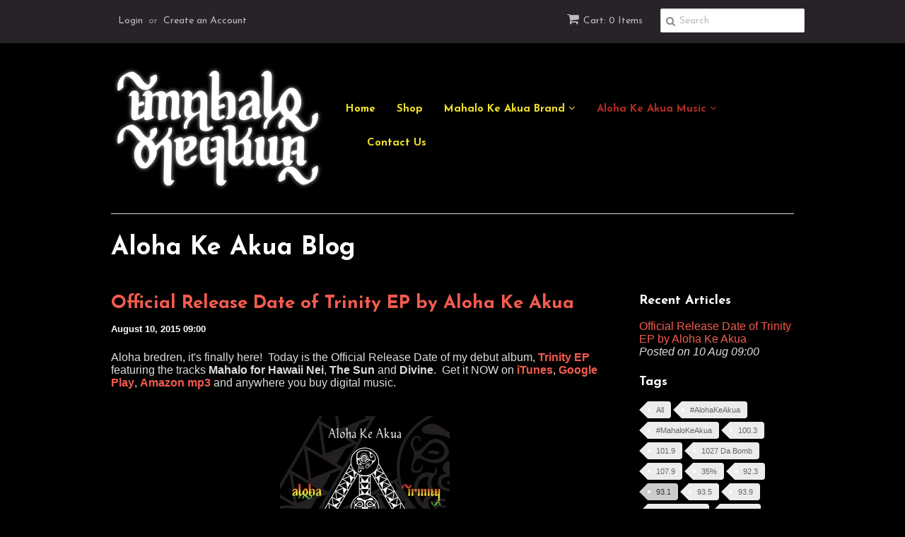

--- FILE ---
content_type: text/html; charset=utf-8
request_url: https://mahalokeakuabrand.com/blogs/aloha-ke-akua-blog/tagged/93-1
body_size: 22662
content:
<!doctype html>
<!--[if lt IE 7]><html class="no-js ie6 oldie" lang="en"><![endif]-->
<!--[if IE 7]><html class="no-js ie7 oldie" lang="en"><![endif]-->
<!--[if IE 8]><html class="no-js ie8 oldie" lang="en"><![endif]-->
<!--[if gt IE 8]><!--><html class="no-js" lang="en"><!--<![endif]-->
<head>
	<script id="pandectes-rules">   /* PANDECTES-GDPR: DO NOT MODIFY AUTO GENERATED CODE OF THIS SCRIPT */      window.PandectesSettings = {"store":{"plan":"basic","theme":"Minimal - New 08/09","primaryLocale":"en","adminMode":false},"tsPublished":1689450703,"declaration":{"showPurpose":false,"showProvider":false,"declIntroText":"We use cookies to optimize website functionality, analyze the performance, and provide personalized experience to you. Some cookies are essential to make the website operate and function correctly. Those cookies cannot be disabled. In this window you can manage your preference of cookies.","showDateGenerated":true},"language":{"languageMode":"Single","fallbackLanguage":"en","languageDetection":"browser","languagesSupported":[]},"texts":{"managed":{"headerText":{"en":"We respect your privacy"},"consentText":{"en":"This website uses cookies to ensure you get the best experience."},"dismissButtonText":{"en":"Ok"},"linkText":{"en":"Learn more"},"imprintText":{"en":"Imprint"},"preferencesButtonText":{"en":"Preferences"},"allowButtonText":{"en":"Accept"},"denyButtonText":{"en":"Decline"},"leaveSiteButtonText":{"en":"Leave this site"},"cookiePolicyText":{"en":"Cookie policy"},"preferencesPopupTitleText":{"en":"Manage consent preferences"},"preferencesPopupIntroText":{"en":"We use cookies to optimize website functionality, analyze the performance, and provide personalized experience to you. Some cookies are essential to make the website operate and function correctly. Those cookies cannot be disabled. In this window you can manage your preference of cookies."},"preferencesPopupCloseButtonText":{"en":"Close"},"preferencesPopupAcceptAllButtonText":{"en":"Accept all"},"preferencesPopupRejectAllButtonText":{"en":"Reject all"},"preferencesPopupSaveButtonText":{"en":"Save preferences"},"accessSectionTitleText":{"en":"Data portability"},"accessSectionParagraphText":{"en":"You have the right to request access to your data at any time."},"rectificationSectionTitleText":{"en":"Data Rectification"},"rectificationSectionParagraphText":{"en":"You have the right to request your data to be updated whenever you think it is appropriate."},"erasureSectionTitleText":{"en":"Right to be forgotten"},"erasureSectionParagraphText":{"en":"You have the right to ask all your data to be erased. After that, you will no longer be able to access your account."},"declIntroText":{"en":"We use cookies to optimize website functionality, analyze the performance, and provide personalized experience to you. Some cookies are essential to make the website operate and function correctly. Those cookies cannot be disabled. In this window you can manage your preference of cookies."}},"categories":{"strictlyNecessaryCookiesTitleText":{"en":"Strictly necessary cookies"},"functionalityCookiesTitleText":{"en":"Functional cookies"},"performanceCookiesTitleText":{"en":"Performance cookies"},"targetingCookiesTitleText":{"en":"Targeting cookies"},"unclassifiedCookiesTitleText":{"en":"Unclassified cookies"},"strictlyNecessaryCookiesDescriptionText":{"en":"These cookies are essential in order to enable you to move around the website and use its features, such as accessing secure areas of the website. The website cannot function properly without these cookies."},"functionalityCookiesDescriptionText":{"en":"These cookies enable the site to provide enhanced functionality and personalisation. They may be set by us or by third party providers whose services we have added to our pages. If you do not allow these cookies then some or all of these services may not function properly."},"performanceCookiesDescriptionText":{"en":"These cookies enable us to monitor and improve the performance of our website. For example, they allow us to count visits, identify traffic sources and see which parts of the site are most popular."},"targetingCookiesDescriptionText":{"en":"These cookies may be set through our site by our advertising partners. They may be used by those companies to build a profile of your interests and show you relevant adverts on other sites.    They do not store directly personal information, but are based on uniquely identifying your browser and internet device. If you do not allow these cookies, you will experience less targeted advertising."},"unclassifiedCookiesDescriptionText":{"en":"Unclassified cookies are cookies that we are in the process of classifying, together with the providers of individual cookies."}},"auto":{"declName":{"en":"Name"},"declPath":{"en":"Path"},"declType":{"en":"Type"},"declDomain":{"en":"Domain"},"declPurpose":{"en":"Purpose"},"declProvider":{"en":"Provider"},"declRetention":{"en":"Retention"},"declFirstParty":{"en":"First-party"},"declThirdParty":{"en":"Third-party"},"declSeconds":{"en":"seconds"},"declMinutes":{"en":"minutes"},"declHours":{"en":"hours"},"declDays":{"en":"days"},"declMonths":{"en":"months"},"declYears":{"en":"years"},"declSession":{"en":"Session"},"cookiesDetailsText":{"en":"Cookies details"},"preferencesPopupAlwaysAllowedText":{"en":"Always allowed"},"submitButton":{"en":"Submit"},"submittingButton":{"en":"Submitting..."},"cancelButton":{"en":"Cancel"},"guestsSupportInfoText":{"en":"Please login with your customer account to further proceed."},"guestsSupportEmailPlaceholder":{"en":"E-mail address"},"guestsSupportEmailValidationError":{"en":"Email is not valid"},"guestsSupportEmailSuccessTitle":{"en":"Thank you for your request"},"guestsSupportEmailFailureTitle":{"en":"A problem occurred"},"guestsSupportEmailSuccessMessage":{"en":"If you are registered as a customer of this store, you will soon receive an email with instructions on how to proceed."},"guestsSupportEmailFailureMessage":{"en":"Your request was not submitted. Please try again and if problem persists, contact store owner for assistance."},"confirmationSuccessTitle":{"en":"Your request is verified"},"confirmationFailureTitle":{"en":"A problem occurred"},"confirmationSuccessMessage":{"en":"We will soon get back to you as to your request."},"confirmationFailureMessage":{"en":"Your request was not verified. Please try again and if problem persists, contact store owner for assistance"},"consentSectionTitleText":{"en":"Your cookie consent"},"consentSectionNoConsentText":{"en":"You have not consented to the cookies policy of this website."},"consentSectionConsentedText":{"en":"You consented to the cookies policy of this website on"},"consentStatus":{"en":"Consent preference"},"consentDate":{"en":"Consent date"},"consentId":{"en":"Consent ID"},"consentSectionChangeConsentActionText":{"en":"Change consent preference"},"accessSectionGDPRRequestsActionText":{"en":"Data subject requests"},"accessSectionAccountInfoActionText":{"en":"Personal data"},"accessSectionOrdersRecordsActionText":{"en":"Orders"},"accessSectionDownloadReportActionText":{"en":"Request export"},"rectificationCommentPlaceholder":{"en":"Describe what you want to be updated"},"rectificationCommentValidationError":{"en":"Comment is required"},"rectificationSectionEditAccountActionText":{"en":"Request an update"},"erasureSectionRequestDeletionActionText":{"en":"Request personal data deletion"}}},"library":{"previewMode":false,"fadeInTimeout":0,"defaultBlocked":7,"showLink":true,"showImprintLink":false,"enabled":true,"cookie":{"name":"_pandectes_gdpr","expiryDays":365,"secure":true},"dismissOnScroll":false,"dismissOnWindowClick":false,"dismissOnTimeout":false,"palette":{"popup":{"background":"#FFFFFF","backgroundForCalculations":{"a":1,"b":255,"g":255,"r":255},"text":"#000000"},"button":{"background":"transparent","backgroundForCalculations":{"a":1,"b":255,"g":255,"r":255},"text":"#000000","textForCalculation":{"a":1,"b":0,"g":0,"r":0},"border":"#000000"}},"content":{"href":"https://mahalo-ke-akua-brand.myshopify.com/policies/privacy-policy","imprintHref":"/","close":"&#10005;","target":"","logo":"<img class=\"cc-banner-logo\" height=\"40\" width=\"40\" src=\"https://cdn.shopify.com/s/files/1/0553/6713/t/3/assets/pandectes-logo.png?v=1689450672\" alt=\"Mahalo Ke Akua Brand\" />"},"window":"<div role=\"dialog\" aria-live=\"polite\" aria-label=\"cookieconsent\" aria-describedby=\"cookieconsent:desc\" id=\"pandectes-banner\" class=\"cc-window-wrapper cc-top-wrapper\"><div class=\"pd-cookie-banner-window cc-window {{classes}}\"><!--googleoff: all-->{{children}}<!--googleon: all--></div></div>","compliance":{"opt-both":"<div class=\"cc-compliance cc-highlight\">{{deny}}{{allow}}</div>"},"type":"opt-both","layouts":{"basic":"{{logo}}{{messagelink}}{{compliance}}{{close}}"},"position":"top","theme":"wired","revokable":true,"animateRevokable":false,"revokableReset":false,"revokableLogoUrl":"https://cdn.shopify.com/s/files/1/0553/6713/t/3/assets/pandectes-reopen-logo.png?v=1689450672","revokablePlacement":"bottom-left","revokableMarginHorizontal":15,"revokableMarginVertical":15,"static":false,"autoAttach":true,"hasTransition":true,"blacklistPage":[""]},"geolocation":{"brOnly":false,"caOnly":false,"euOnly":false,"jpOnly":false,"thOnly":false,"canadaOnly":false,"globalVisibility":true},"dsr":{"guestsSupport":false,"accessSectionDownloadReportAuto":false},"banner":{"resetTs":1689450671,"extraCss":"        .cc-banner-logo {max-width: 24em!important;}    @media(min-width: 768px) {.cc-window.cc-floating{max-width: 24em!important;width: 24em!important;}}    .cc-message, .cc-header, .cc-logo {text-align: left}    .cc-window-wrapper{z-index: 2147483647;}    .cc-window{z-index: 2147483647;font-family: inherit;}    .cc-header{font-family: inherit;}    .pd-cp-ui{font-family: inherit; background-color: #FFFFFF;color:#000000;}    .pd-cp-btn{}    input + .pd-cp-preferences-slider{background-color: rgba(0, 0, 0, 0.3)}    .pd-cp-scrolling-section::-webkit-scrollbar{background-color: rgba(0, 0, 0, 0.3)}    input:checked + .pd-cp-preferences-slider{background-color: rgba(0, 0, 0, 1)}    .pd-cp-scrolling-section::-webkit-scrollbar-thumb {background-color: rgba(0, 0, 0, 1)}    .pd-cp-ui-close{color:#000000;}    .pd-cp-preferences-slider:before{background-color: #FFFFFF}    .pd-cp-title:before {border-color: #000000!important}    .pd-cp-preferences-slider{background-color:#000000}    .pd-cp-toggle{color:#000000!important}    @media(max-width:699px) {.pd-cp-ui-close-top svg {fill: #000000}}    .pd-cp-toggle:hover,.pd-cp-toggle:visited,.pd-cp-toggle:active{color:#000000!important}    .pd-cookie-banner-window {box-shadow: 0 0 18px rgb(0 0 0 / 20%);}  ","customJavascript":null,"showPoweredBy":false,"isActive":true,"implicitSavePreferences":false,"cookieIcon":false,"blockBots":false,"showCookiesDetails":true,"cookiesBlockedByDefault":"7","hasTransition":true,"blockingPage":false,"showOnlyLandingPage":false,"leaveSiteUrl":"https://www.google.com","linkRespectStoreLang":false},"cookies":{"0":[{"name":"keep_alive","domain":"mahalokeakuabrand.com","path":"/","provider":"Shopify","firstParty":true,"retention":"30 minute(s)","expires":30,"unit":"declMinutes","purpose":{"en":"Used in connection with buyer localization."}},{"name":"secure_customer_sig","domain":"mahalokeakuabrand.com","path":"/","provider":"Shopify","firstParty":true,"retention":"1 year(s)","expires":1,"unit":"declYears","purpose":{"en":"Used in connection with customer login."}},{"name":"localization","domain":"mahalokeakuabrand.com","path":"/","provider":"Shopify","firstParty":true,"retention":"1 year(s)","expires":1,"unit":"declYears","purpose":{"en":"Shopify store localization"}},{"name":"cart_currency","domain":"mahalokeakuabrand.com","path":"/","provider":"Shopify","firstParty":true,"retention":"14 day(s)","expires":14,"unit":"declSession","purpose":{"en":"Used in connection with shopping cart."}},{"name":"shopify_pay_redirect","domain":"mahalokeakuabrand.com","path":"/","provider":"Shopify","firstParty":true,"retention":"60 minute(s)","expires":60,"unit":"declMinutes","purpose":{"en":"Used in connection with checkout."}},{"name":"_cmp_a","domain":".mahalokeakuabrand.com","path":"/","provider":"Shopify","firstParty":true,"retention":"24 hour(s)","expires":24,"unit":"declHours","purpose":{"en":"Used for managing customer privacy settings."}},{"name":"_secure_session_id","domain":"mahalokeakuabrand.com","path":"/","provider":"Shopify","firstParty":true,"retention":"24 hour(s)","expires":24,"unit":"declHours","purpose":{"en":"Used in connection with navigation through a storefront."}}],"1":[],"2":[{"name":"_y","domain":".mahalokeakuabrand.com","path":"/","provider":"Shopify","firstParty":true,"retention":"1 year(s)","expires":1,"unit":"declYears","purpose":{"en":"Shopify analytics."}},{"name":"_s","domain":".mahalokeakuabrand.com","path":"/","provider":"Shopify","firstParty":true,"retention":"30 minute(s)","expires":30,"unit":"declMinutes","purpose":{"en":"Shopify analytics."}},{"name":"_shopify_y","domain":".mahalokeakuabrand.com","path":"/","provider":"Shopify","firstParty":true,"retention":"1 year(s)","expires":1,"unit":"declYears","purpose":{"en":"Shopify analytics."}},{"name":"_shopify_s","domain":".mahalokeakuabrand.com","path":"/","provider":"Shopify","firstParty":true,"retention":"30 minute(s)","expires":30,"unit":"declMinutes","purpose":{"en":"Shopify analytics."}},{"name":"_orig_referrer","domain":".mahalokeakuabrand.com","path":"/","provider":"Shopify","firstParty":true,"retention":"14 day(s)","expires":14,"unit":"declSession","purpose":{"en":"Tracks landing pages."}},{"name":"_landing_page","domain":".mahalokeakuabrand.com","path":"/","provider":"Shopify","firstParty":true,"retention":"14 day(s)","expires":14,"unit":"declSession","purpose":{"en":"Tracks landing pages."}},{"name":"_shopify_sa_t","domain":".mahalokeakuabrand.com","path":"/","provider":"Shopify","firstParty":true,"retention":"30 minute(s)","expires":30,"unit":"declMinutes","purpose":{"en":"Shopify analytics relating to marketing & referrals."}},{"name":"_shopify_sa_p","domain":".mahalokeakuabrand.com","path":"/","provider":"Shopify","firstParty":true,"retention":"30 minute(s)","expires":30,"unit":"declMinutes","purpose":{"en":"Shopify analytics relating to marketing & referrals."}}],"4":[{"name":"_fbp","domain":".mahalokeakuabrand.com","path":"/","provider":"Facebook","firstParty":true,"retention":"90 day(s)","expires":90,"unit":"declSession","purpose":{"en":"Cookie is placed by Facebook to track visits across websites."}}],"8":[]},"blocker":{"isActive":false,"googleConsentMode":{"id":"","analyticsId":"","isActive":false,"adStorageCategory":4,"analyticsStorageCategory":2,"personalizationStorageCategory":1,"functionalityStorageCategory":1,"customEvent":true,"securityStorageCategory":0,"redactData":true,"urlPassthrough":false},"facebookPixel":{"id":"","isActive":false,"ldu":false},"rakuten":{"isActive":false,"cmp":false,"ccpa":false},"gpcIsActive":false,"defaultBlocked":7,"patterns":{"whiteList":[],"blackList":{"1":[],"2":[],"4":[],"8":[]},"iframesWhiteList":[],"iframesBlackList":{"1":[],"2":[],"4":[],"8":[]},"beaconsWhiteList":[],"beaconsBlackList":{"1":[],"2":[],"4":[],"8":[]}}}}      !function(){"use strict";window.PandectesRules=window.PandectesRules||{},window.PandectesRules.manualBlacklist={1:[],2:[],4:[]},window.PandectesRules.blacklistedIFrames={1:[],2:[],4:[]},window.PandectesRules.blacklistedCss={1:[],2:[],4:[]},window.PandectesRules.blacklistedBeacons={1:[],2:[],4:[]};var e="javascript/blocked",t="_pandectes_gdpr";function n(e){return new RegExp(e.replace(/[/\\.+?$()]/g,"\\$&").replace("*","(.*)"))}var r=function(e){try{return JSON.parse(e)}catch(e){return!1}},a=function(e){var t=arguments.length>1&&void 0!==arguments[1]?arguments[1]:"log",n=new URLSearchParams(window.location.search);n.get("log")&&console[t]("PandectesRules: ".concat(e))};function i(e,t){var n=Object.keys(e);if(Object.getOwnPropertySymbols){var r=Object.getOwnPropertySymbols(e);t&&(r=r.filter((function(t){return Object.getOwnPropertyDescriptor(e,t).enumerable}))),n.push.apply(n,r)}return n}function s(e){for(var t=1;t<arguments.length;t++){var n=null!=arguments[t]?arguments[t]:{};t%2?i(Object(n),!0).forEach((function(t){o(e,t,n[t])})):Object.getOwnPropertyDescriptors?Object.defineProperties(e,Object.getOwnPropertyDescriptors(n)):i(Object(n)).forEach((function(t){Object.defineProperty(e,t,Object.getOwnPropertyDescriptor(n,t))}))}return e}function o(e,t,n){return t in e?Object.defineProperty(e,t,{value:n,enumerable:!0,configurable:!0,writable:!0}):e[t]=n,e}function c(e,t){return function(e){if(Array.isArray(e))return e}(e)||function(e,t){var n=null==e?null:"undefined"!=typeof Symbol&&e[Symbol.iterator]||e["@@iterator"];if(null==n)return;var r,a,i=[],s=!0,o=!1;try{for(n=n.call(e);!(s=(r=n.next()).done)&&(i.push(r.value),!t||i.length!==t);s=!0);}catch(e){o=!0,a=e}finally{try{s||null==n.return||n.return()}finally{if(o)throw a}}return i}(e,t)||u(e,t)||function(){throw new TypeError("Invalid attempt to destructure non-iterable instance.\nIn order to be iterable, non-array objects must have a [Symbol.iterator]() method.")}()}function l(e){return function(e){if(Array.isArray(e))return d(e)}(e)||function(e){if("undefined"!=typeof Symbol&&null!=e[Symbol.iterator]||null!=e["@@iterator"])return Array.from(e)}(e)||u(e)||function(){throw new TypeError("Invalid attempt to spread non-iterable instance.\nIn order to be iterable, non-array objects must have a [Symbol.iterator]() method.")}()}function u(e,t){if(e){if("string"==typeof e)return d(e,t);var n=Object.prototype.toString.call(e).slice(8,-1);return"Object"===n&&e.constructor&&(n=e.constructor.name),"Map"===n||"Set"===n?Array.from(e):"Arguments"===n||/^(?:Ui|I)nt(?:8|16|32)(?:Clamped)?Array$/.test(n)?d(e,t):void 0}}function d(e,t){(null==t||t>e.length)&&(t=e.length);for(var n=0,r=new Array(t);n<t;n++)r[n]=e[n];return r}var f="Pandectes"===window.navigator.userAgent;a("userAgent -> ".concat(window.navigator.userAgent.substring(0,50)));var p=function(){var e,n=arguments.length>0&&void 0!==arguments[0]?arguments[0]:t,a="; "+document.cookie,i=a.split("; "+n+"=");if(i.length<2)e={};else{var s=i.pop(),o=s.split(";");e=window.atob(o.shift())}var c=r(e);return!1!==c?c:e}(),g=window.PandectesSettings,y=g.banner.isActive,h=g.blocker.defaultBlocked,m=p&&null!==p.preferences&&void 0!==p.preferences?p.preferences:null,v=y?null===m?h:m:0,b={1:0==(1&v),2:0==(2&v),4:0==(4&v)},w=window.PandectesSettings.blocker.patterns,k=w.blackList,L=w.whiteList,S=w.iframesBlackList,P=w.iframesWhiteList,A=w.beaconsBlackList,C=w.beaconsWhiteList,_={blackList:[],whiteList:[],iframesBlackList:{1:[],2:[],4:[],8:[]},iframesWhiteList:[],beaconsBlackList:{1:[],2:[],4:[],8:[]},beaconsWhiteList:[]};[1,2,4].map((function(e){var t;b[e]||((t=_.blackList).push.apply(t,l(k[e].length?k[e].map(n):[])),_.iframesBlackList[e]=S[e].length?S[e].map(n):[],_.beaconsBlackList[e]=A[e].length?A[e].map(n):[])})),_.whiteList=L.length?L.map(n):[],_.iframesWhiteList=P.length?P.map(n):[],_.beaconsWhiteList=C.length?C.map(n):[];var B={scripts:[],iframes:{1:[],2:[],4:[]},beacons:{1:[],2:[],4:[]},css:{1:[],2:[],4:[]}},O=function(t,n){return t&&(!n||n!==e)&&(!_.blackList||_.blackList.some((function(e){return e.test(t)})))&&(!_.whiteList||_.whiteList.every((function(e){return!e.test(t)})))},E=function(e){var t=e.getAttribute("src");return _.blackList&&_.blackList.every((function(e){return!e.test(t)}))||_.whiteList&&_.whiteList.some((function(e){return e.test(t)}))},I=function(e,t){var n=_.iframesBlackList[t],r=_.iframesWhiteList;return e&&(!n||n.some((function(t){return t.test(e)})))&&(!r||r.every((function(t){return!t.test(e)})))},j=function(e,t){var n=_.beaconsBlackList[t],r=_.beaconsWhiteList;return e&&(!n||n.some((function(t){return t.test(e)})))&&(!r||r.every((function(t){return!t.test(e)})))},R=new MutationObserver((function(e){for(var t=0;t<e.length;t++)for(var n=e[t].addedNodes,r=0;r<n.length;r++){var a=n[r],i=a.dataset&&a.dataset.cookiecategory;if(1===a.nodeType&&"LINK"===a.tagName){var s=a.dataset&&a.dataset.href;if(s&&i)switch(i){case"functionality":case"C0001":B.css[1].push(s);break;case"performance":case"C0002":B.css[2].push(s);break;case"targeting":case"C0003":B.css[4].push(s)}}}})),T=new MutationObserver((function(t){for(var n=0;n<t.length;n++)for(var r=t[n].addedNodes,a=function(t){var n=r[t],a=n.src||n.dataset&&n.dataset.src,i=n.dataset&&n.dataset.cookiecategory;if(1===n.nodeType&&"IFRAME"===n.tagName){if(a){var s=!1;I(a,1)||"functionality"===i||"C0001"===i?(s=!0,B.iframes[1].push(a)):I(a,2)||"performance"===i||"C0002"===i?(s=!0,B.iframes[2].push(a)):(I(a,4)||"targeting"===i||"C0003"===i)&&(s=!0,B.iframes[4].push(a)),s&&(n.removeAttribute("src"),n.setAttribute("data-src",a))}}else if(1===n.nodeType&&"IMG"===n.tagName){if(a){var o=!1;j(a,1)?(o=!0,B.beacons[1].push(a)):j(a,2)?(o=!0,B.beacons[2].push(a)):j(a,4)&&(o=!0,B.beacons[4].push(a)),o&&(n.removeAttribute("src"),n.setAttribute("data-src",a))}}else if(1===n.nodeType&&"LINK"===n.tagName){var c=n.dataset&&n.dataset.href;if(c&&i)switch(i){case"functionality":case"C0001":B.css[1].push(c);break;case"performance":case"C0002":B.css[2].push(c);break;case"targeting":case"C0003":B.css[4].push(c)}}else if(1===n.nodeType&&"SCRIPT"===n.tagName){var l=n.type,u=!1;if(O(a,l))u=!0;else if(a&&i)switch(i){case"functionality":case"C0001":u=!0,window.PandectesRules.manualBlacklist[1].push(a);break;case"performance":case"C0002":u=!0,window.PandectesRules.manualBlacklist[2].push(a);break;case"targeting":case"C0003":u=!0,window.PandectesRules.manualBlacklist[4].push(a)}if(u){B.scripts.push([n,l]),n.type=e;n.addEventListener("beforescriptexecute",(function t(r){n.getAttribute("type")===e&&r.preventDefault(),n.removeEventListener("beforescriptexecute",t)})),n.parentElement&&n.parentElement.removeChild(n)}}},i=0;i<r.length;i++)a(i)})),x=document.createElement,N={src:Object.getOwnPropertyDescriptor(HTMLScriptElement.prototype,"src"),type:Object.getOwnPropertyDescriptor(HTMLScriptElement.prototype,"type")};window.PandectesRules.unblockCss=function(e){var t=B.css[e]||[];t.length&&a("Unblocking CSS for ".concat(e)),t.forEach((function(e){var t=document.querySelector('link[data-href^="'.concat(e,'"]'));t.removeAttribute("data-href"),t.href=e})),B.css[e]=[]},window.PandectesRules.unblockIFrames=function(e){var t=B.iframes[e]||[];t.length&&a("Unblocking IFrames for ".concat(e)),_.iframesBlackList[e]=[],t.forEach((function(e){var t=document.querySelector('iframe[data-src^="'.concat(e,'"]'));t.removeAttribute("data-src"),t.src=e})),B.iframes[e]=[]},window.PandectesRules.unblockBeacons=function(e){var t=B.beacons[e]||[];t.length&&a("Unblocking Beacons for ".concat(e)),_.beaconsBlackList[e]=[],t.forEach((function(e){var t=document.querySelector('img[data-src^="'.concat(e,'"]'));t.removeAttribute("data-src"),t.src=e})),B.beacons[e]=[]},window.PandectesRules.unblockInlineScripts=function(e){var t=1===e?"functionality":2===e?"performance":"targeting";document.querySelectorAll('script[type="javascript/blocked"][data-cookiecategory="'.concat(t,'"]')).forEach((function(e){var t=e.textContent;e.parentNode.removeChild(e);var n=document.createElement("script");n.type="text/javascript",n.textContent=t,document.body.appendChild(n)}))},window.PandectesRules.unblock=function(t){t.length<1?(_.blackList=[],_.whiteList=[],_.iframesBlackList=[],_.iframesWhiteList=[]):(_.blackList&&(_.blackList=_.blackList.filter((function(e){return t.every((function(t){return"string"==typeof t?!e.test(t):t instanceof RegExp?e.toString()!==t.toString():void 0}))}))),_.whiteList&&(_.whiteList=[].concat(l(_.whiteList),l(t.map((function(e){if("string"==typeof e){var t=".*"+n(e)+".*";if(_.whiteList.every((function(e){return e.toString()!==t.toString()})))return new RegExp(t)}else if(e instanceof RegExp&&_.whiteList.every((function(t){return t.toString()!==e.toString()})))return e;return null})).filter(Boolean)))));for(var r=document.querySelectorAll('script[type="'.concat(e,'"]')),i=0;i<r.length;i++){var s=r[i];E(s)&&(B.scripts.push([s,"application/javascript"]),s.parentElement.removeChild(s))}var o=0;l(B.scripts).forEach((function(e,t){var n=c(e,2),r=n[0],a=n[1];if(E(r)){for(var i=document.createElement("script"),s=0;s<r.attributes.length;s++){var l=r.attributes[s];"src"!==l.name&&"type"!==l.name&&i.setAttribute(l.name,r.attributes[s].value)}i.setAttribute("src",r.src),i.setAttribute("type",a||"application/javascript"),document.head.appendChild(i),B.scripts.splice(t-o,1),o++}})),0==_.blackList.length&&0===_.iframesBlackList[1].length&&0===_.iframesBlackList[2].length&&0===_.iframesBlackList[4].length&&0===_.beaconsBlackList[1].length&&0===_.beaconsBlackList[2].length&&0===_.beaconsBlackList[4].length&&(a("Disconnecting observers"),T.disconnect(),R.disconnect())};var M,D,W=window.PandectesSettings.store.adminMode,F=window.PandectesSettings.blocker;M=function(){!function(){var e=window.Shopify.trackingConsent;try{var t=W&&!window.Shopify.AdminBarInjector,n={preferences:0==(1&v)||f||t,analytics:0==(2&v)||f||t,marketing:0==(4&v)||f||t};e.firstPartyMarketingAllowed()===n.marketing&&e.analyticsProcessingAllowed()===n.analytics&&e.preferencesProcessingAllowed()===n.preferences||e.setTrackingConsent(n,(function(e){e&&e.error?a("Shopify.customerPrivacy API - failed to setTrackingConsent"):a("Shopify.customerPrivacy API - setTrackingConsent(".concat(JSON.stringify(n),")"))}))}catch(e){a("Shopify.customerPrivacy API - exception")}}(),function(){var e=window.Shopify.trackingConsent,t=e.currentVisitorConsent();if(F.gpcIsActive&&"CCPA"===e.getRegulation()&&"no"===t.gpc&&"yes"!==t.sale_of_data){var n={sale_of_data:!1};e.setTrackingConsent(n,(function(e){e&&e.error?a("Shopify.customerPrivacy API - failed to setTrackingConsent({".concat(JSON.stringify(n),")")):a("Shopify.customerPrivacy API - setTrackingConsent(".concat(JSON.stringify(n),")"))}))}}()},D=null,window.Shopify&&window.Shopify.loadFeatures&&window.Shopify.trackingConsent?M():D=setInterval((function(){window.Shopify&&window.Shopify.loadFeatures&&(clearInterval(D),window.Shopify.loadFeatures([{name:"consent-tracking-api",version:"0.1"}],(function(e){e?a("Shopify.customerPrivacy API - failed to load"):(a("Shopify.customerPrivacy API - loaded"),M())})))}),10);var z=window.PandectesSettings,U=z.banner.isActive,q=z.blocker.googleConsentMode,J=q.isActive,H=q.customEvent,$=q.redactData,G=q.urlPassthrough,K=q.adStorageCategory,V=q.analyticsStorageCategory,Y=q.functionalityStorageCategory,Q=q.personalizationStorageCategory,X=q.securityStorageCategory;function Z(){window.dataLayer.push(arguments)}window.dataLayer=window.dataLayer||[];var ee,te,ne={hasInitialized:!1,ads_data_redaction:!1,url_passthrough:!1,storage:{ad_storage:"granted",analytics_storage:"granted",functionality_storage:"granted",personalization_storage:"granted",security_storage:"granted",wait_for_update:500}};if(U&&J){var re=0==(v&K)?"granted":"denied",ae=0==(v&V)?"granted":"denied",ie=0==(v&Y)?"granted":"denied",se=0==(v&Q)?"granted":"denied",oe=0==(v&X)?"granted":"denied";ne.hasInitialized=!0,ne.ads_data_redaction="denied"===re&&$,ne.url_passthrough=G,ne.storage.ad_storage=re,ne.storage.analytics_storage=ae,ne.storage.functionality_storage=ie,ne.storage.personalization_storage=se,ne.storage.security_storage=oe,ne.ads_data_redaction&&Z("set","ads_data_redaction",ne.ads_data_redaction),ne.url_passthrough&&Z("set","url_passthrough",ne.url_passthrough),Z("consent","default",ne.storage),H&&(te=7===(ee=v)?"deny":0===ee?"allow":"mixed",window.dataLayer.push({event:"Pandectes_Consent_Update",pandectes_status:te,pandectes_categories:{C0000:"allow",C0001:b[1]?"allow":"deny",C0002:b[2]?"allow":"deny",C0003:b[4]?"allow":"deny"}})),a("Google consent mode initialized")}window.PandectesRules.gcm=ne;var ce=window.PandectesSettings,le=ce.banner.isActive,ue=ce.blocker.isActive;a("Blocker -> "+(ue?"Active":"Inactive")),a("Banner -> "+(le?"Active":"Inactive")),a("ActualPrefs -> "+v);var de=null===m&&/\/checkouts\//.test(window.location.pathname);0!==v&&!1===f&&ue&&!de?(a("Blocker will execute"),document.createElement=function(){for(var t=arguments.length,n=new Array(t),r=0;r<t;r++)n[r]=arguments[r];if("script"!==n[0].toLowerCase())return x.bind?x.bind(document).apply(void 0,n):x;var a=x.bind(document).apply(void 0,n);try{Object.defineProperties(a,{src:s(s({},N.src),{},{set:function(t){O(t,a.type)&&N.type.set.call(this,e),N.src.set.call(this,t)}}),type:s(s({},N.type),{},{get:function(){var t=N.type.get.call(this);return t===e||O(this.src,t)?null:t},set:function(t){var n=O(a.src,a.type)?e:t;N.type.set.call(this,n)}})}),a.setAttribute=function(t,n){if("type"===t){var r=O(a.src,a.type)?e:n;N.type.set.call(a,r)}else"src"===t?(O(n,a.type)&&N.type.set.call(a,e),N.src.set.call(a,n)):HTMLScriptElement.prototype.setAttribute.call(a,t,n)}}catch(e){console.warn("Yett: unable to prevent script execution for script src ",a.src,".\n",'A likely cause would be because you are using a third-party browser extension that monkey patches the "document.createElement" function.')}return a},T.observe(document.documentElement,{childList:!0,subtree:!0}),R.observe(document.documentElement,{childList:!0,subtree:!0})):a("Blocker will not execute")}();
</script>

  <link rel="shortcut icon" href="//mahalokeakuabrand.com/cdn/shop/t/3/assets/favicon.png?v=176271743676878523881439150692" type="image/png" />
  <meta charset="utf-8">
  <!--[if IE]><meta http-equiv='X-UA-Compatible' content='IE=edge,chrome=1'><![endif]-->

  
    <link rel="shortcut icon" href="//mahalokeakuabrand.com/cdn/shop/t/3/assets/favicon.png?v=176271743676878523881439150692" type="image/png" />
  

  <title>
  Aloha Ke Akua Blog &ndash; tagged "93.1" &ndash; Mahalo Ke Akua Brand
  </title>

  
  <meta name="description" content="Official Blog of Aloha Ke Akua Music. All blog posts are written by Aloha Ke Akua. Stay up to date on news &amp; learn more about Aloha Ke Akua and her music." />
  

  <meta name="viewport" content="width=device-width, initial-scale=1.0" />

  <link rel="canonical" href="https://mahalokeakuabrand.com/blogs/aloha-ke-akua-blog/tagged/93-1" />

  


  <meta property="og:type" content="website" />
  <meta property="og:title" content="Aloha Ke Akua Blog" />
  
    <meta property="og:image" content="http://mahalokeakuabrand.com/cdn/shop/t/3/assets/logo.png?v=92668940475765431601439150692" />
    <meta property="og:image:secure_url" content="https://mahalokeakuabrand.com/cdn/shop/t/3/assets/logo.png?v=92668940475765431601439150692" />
  



<meta property="og:description" content="Official Blog of Aloha Ke Akua Music. All blog posts are written by Aloha Ke Akua. Stay up to date on news &amp; learn more about Aloha Ke Akua and her music." />

<meta property="og:url" content="https://mahalokeakuabrand.com/blogs/aloha-ke-akua-blog/tagged/93-1" />
<meta property="og:site_name" content="Mahalo Ke Akua Brand" />

  

<meta name="twitter:card" content="summary" />

  <meta name="twitter:site" content="@Mahalo_KeAkua" />



  <link href="//mahalokeakuabrand.com/cdn/shop/t/3/assets/styles.scss.css?v=39560239879885975801708261103" rel="stylesheet" type="text/css" media="all" />
  <link href="//mahalokeakuabrand.com/cdn/s/global/social/social-icons.css" rel="stylesheet" type="text/css" media="all" />
  <link href="//netdna.bootstrapcdn.com/font-awesome/4.0.3/css/font-awesome.css" rel="stylesheet" type="text/css" media="all" />
  
    <link rel="stylesheet" type="text/css" href="//fonts.googleapis.com/css?family=Josefin+Sans:300,400,700">
  
  
    <link rel="stylesheet" type="text/css" href="//fonts.googleapis.com/css?family=Josefin+Sans:300,400,700">
  
  <script src="//mahalokeakuabrand.com/cdn/shop/t/3/assets/html5shiv.js?v=107268875627107148941439148575" type="text/javascript"></script>

  <script>window.performance && window.performance.mark && window.performance.mark('shopify.content_for_header.start');</script><meta id="shopify-digital-wallet" name="shopify-digital-wallet" content="/5536713/digital_wallets/dialog">
<meta name="shopify-checkout-api-token" content="62c272426f0a8b67da2b3f682109619b">
<meta id="in-context-paypal-metadata" data-shop-id="5536713" data-venmo-supported="false" data-environment="production" data-locale="en_US" data-paypal-v4="true" data-currency="USD">
<link rel="alternate" type="application/atom+xml" title="Feed" href="/blogs/aloha-ke-akua-blog/tagged/93-1.atom" />
<script async="async" src="/checkouts/internal/preloads.js?locale=en-US"></script>
<link rel="preconnect" href="https://shop.app" crossorigin="anonymous">
<script async="async" src="https://shop.app/checkouts/internal/preloads.js?locale=en-US&shop_id=5536713" crossorigin="anonymous"></script>
<script id="apple-pay-shop-capabilities" type="application/json">{"shopId":5536713,"countryCode":"US","currencyCode":"USD","merchantCapabilities":["supports3DS"],"merchantId":"gid:\/\/shopify\/Shop\/5536713","merchantName":"Mahalo Ke Akua Brand","requiredBillingContactFields":["postalAddress","email"],"requiredShippingContactFields":["postalAddress","email"],"shippingType":"shipping","supportedNetworks":["visa","masterCard","amex","discover","elo","jcb"],"total":{"type":"pending","label":"Mahalo Ke Akua Brand","amount":"1.00"},"shopifyPaymentsEnabled":true,"supportsSubscriptions":true}</script>
<script id="shopify-features" type="application/json">{"accessToken":"62c272426f0a8b67da2b3f682109619b","betas":["rich-media-storefront-analytics"],"domain":"mahalokeakuabrand.com","predictiveSearch":true,"shopId":5536713,"locale":"en"}</script>
<script>var Shopify = Shopify || {};
Shopify.shop = "mahalo-ke-akua-brand.myshopify.com";
Shopify.locale = "en";
Shopify.currency = {"active":"USD","rate":"1.0"};
Shopify.country = "US";
Shopify.theme = {"name":"Minimal - New 08\/09","id":54327107,"schema_name":null,"schema_version":null,"theme_store_id":380,"role":"main"};
Shopify.theme.handle = "null";
Shopify.theme.style = {"id":null,"handle":null};
Shopify.cdnHost = "mahalokeakuabrand.com/cdn";
Shopify.routes = Shopify.routes || {};
Shopify.routes.root = "/";</script>
<script type="module">!function(o){(o.Shopify=o.Shopify||{}).modules=!0}(window);</script>
<script>!function(o){function n(){var o=[];function n(){o.push(Array.prototype.slice.apply(arguments))}return n.q=o,n}var t=o.Shopify=o.Shopify||{};t.loadFeatures=n(),t.autoloadFeatures=n()}(window);</script>
<script>
  window.ShopifyPay = window.ShopifyPay || {};
  window.ShopifyPay.apiHost = "shop.app\/pay";
  window.ShopifyPay.redirectState = null;
</script>
<script id="shop-js-analytics" type="application/json">{"pageType":"blog"}</script>
<script defer="defer" async type="module" src="//mahalokeakuabrand.com/cdn/shopifycloud/shop-js/modules/v2/client.init-shop-cart-sync_BT-GjEfc.en.esm.js"></script>
<script defer="defer" async type="module" src="//mahalokeakuabrand.com/cdn/shopifycloud/shop-js/modules/v2/chunk.common_D58fp_Oc.esm.js"></script>
<script defer="defer" async type="module" src="//mahalokeakuabrand.com/cdn/shopifycloud/shop-js/modules/v2/chunk.modal_xMitdFEc.esm.js"></script>
<script type="module">
  await import("//mahalokeakuabrand.com/cdn/shopifycloud/shop-js/modules/v2/client.init-shop-cart-sync_BT-GjEfc.en.esm.js");
await import("//mahalokeakuabrand.com/cdn/shopifycloud/shop-js/modules/v2/chunk.common_D58fp_Oc.esm.js");
await import("//mahalokeakuabrand.com/cdn/shopifycloud/shop-js/modules/v2/chunk.modal_xMitdFEc.esm.js");

  window.Shopify.SignInWithShop?.initShopCartSync?.({"fedCMEnabled":true,"windoidEnabled":true});

</script>
<script>
  window.Shopify = window.Shopify || {};
  if (!window.Shopify.featureAssets) window.Shopify.featureAssets = {};
  window.Shopify.featureAssets['shop-js'] = {"shop-cart-sync":["modules/v2/client.shop-cart-sync_DZOKe7Ll.en.esm.js","modules/v2/chunk.common_D58fp_Oc.esm.js","modules/v2/chunk.modal_xMitdFEc.esm.js"],"init-fed-cm":["modules/v2/client.init-fed-cm_B6oLuCjv.en.esm.js","modules/v2/chunk.common_D58fp_Oc.esm.js","modules/v2/chunk.modal_xMitdFEc.esm.js"],"shop-cash-offers":["modules/v2/client.shop-cash-offers_D2sdYoxE.en.esm.js","modules/v2/chunk.common_D58fp_Oc.esm.js","modules/v2/chunk.modal_xMitdFEc.esm.js"],"shop-login-button":["modules/v2/client.shop-login-button_QeVjl5Y3.en.esm.js","modules/v2/chunk.common_D58fp_Oc.esm.js","modules/v2/chunk.modal_xMitdFEc.esm.js"],"pay-button":["modules/v2/client.pay-button_DXTOsIq6.en.esm.js","modules/v2/chunk.common_D58fp_Oc.esm.js","modules/v2/chunk.modal_xMitdFEc.esm.js"],"shop-button":["modules/v2/client.shop-button_DQZHx9pm.en.esm.js","modules/v2/chunk.common_D58fp_Oc.esm.js","modules/v2/chunk.modal_xMitdFEc.esm.js"],"avatar":["modules/v2/client.avatar_BTnouDA3.en.esm.js"],"init-windoid":["modules/v2/client.init-windoid_CR1B-cfM.en.esm.js","modules/v2/chunk.common_D58fp_Oc.esm.js","modules/v2/chunk.modal_xMitdFEc.esm.js"],"init-shop-for-new-customer-accounts":["modules/v2/client.init-shop-for-new-customer-accounts_C_vY_xzh.en.esm.js","modules/v2/client.shop-login-button_QeVjl5Y3.en.esm.js","modules/v2/chunk.common_D58fp_Oc.esm.js","modules/v2/chunk.modal_xMitdFEc.esm.js"],"init-shop-email-lookup-coordinator":["modules/v2/client.init-shop-email-lookup-coordinator_BI7n9ZSv.en.esm.js","modules/v2/chunk.common_D58fp_Oc.esm.js","modules/v2/chunk.modal_xMitdFEc.esm.js"],"init-shop-cart-sync":["modules/v2/client.init-shop-cart-sync_BT-GjEfc.en.esm.js","modules/v2/chunk.common_D58fp_Oc.esm.js","modules/v2/chunk.modal_xMitdFEc.esm.js"],"shop-toast-manager":["modules/v2/client.shop-toast-manager_DiYdP3xc.en.esm.js","modules/v2/chunk.common_D58fp_Oc.esm.js","modules/v2/chunk.modal_xMitdFEc.esm.js"],"init-customer-accounts":["modules/v2/client.init-customer-accounts_D9ZNqS-Q.en.esm.js","modules/v2/client.shop-login-button_QeVjl5Y3.en.esm.js","modules/v2/chunk.common_D58fp_Oc.esm.js","modules/v2/chunk.modal_xMitdFEc.esm.js"],"init-customer-accounts-sign-up":["modules/v2/client.init-customer-accounts-sign-up_iGw4briv.en.esm.js","modules/v2/client.shop-login-button_QeVjl5Y3.en.esm.js","modules/v2/chunk.common_D58fp_Oc.esm.js","modules/v2/chunk.modal_xMitdFEc.esm.js"],"shop-follow-button":["modules/v2/client.shop-follow-button_CqMgW2wH.en.esm.js","modules/v2/chunk.common_D58fp_Oc.esm.js","modules/v2/chunk.modal_xMitdFEc.esm.js"],"checkout-modal":["modules/v2/client.checkout-modal_xHeaAweL.en.esm.js","modules/v2/chunk.common_D58fp_Oc.esm.js","modules/v2/chunk.modal_xMitdFEc.esm.js"],"shop-login":["modules/v2/client.shop-login_D91U-Q7h.en.esm.js","modules/v2/chunk.common_D58fp_Oc.esm.js","modules/v2/chunk.modal_xMitdFEc.esm.js"],"lead-capture":["modules/v2/client.lead-capture_BJmE1dJe.en.esm.js","modules/v2/chunk.common_D58fp_Oc.esm.js","modules/v2/chunk.modal_xMitdFEc.esm.js"],"payment-terms":["modules/v2/client.payment-terms_Ci9AEqFq.en.esm.js","modules/v2/chunk.common_D58fp_Oc.esm.js","modules/v2/chunk.modal_xMitdFEc.esm.js"]};
</script>
<script>(function() {
  var isLoaded = false;
  function asyncLoad() {
    if (isLoaded) return;
    isLoaded = true;
    var urls = ["\/\/cdn.shopify.com\/proxy\/9630c58cc4a2075c507a18909ac07e39240ecefa4223cad05ef5bfef9ef3bd6c\/s.pandect.es\/scripts\/pandectes-core.js?shop=mahalo-ke-akua-brand.myshopify.com\u0026sp-cache-control=cHVibGljLCBtYXgtYWdlPTkwMA"];
    for (var i = 0; i < urls.length; i++) {
      var s = document.createElement('script');
      s.type = 'text/javascript';
      s.async = true;
      s.src = urls[i];
      var x = document.getElementsByTagName('script')[0];
      x.parentNode.insertBefore(s, x);
    }
  };
  if(window.attachEvent) {
    window.attachEvent('onload', asyncLoad);
  } else {
    window.addEventListener('load', asyncLoad, false);
  }
})();</script>
<script id="__st">var __st={"a":5536713,"offset":-28800,"reqid":"e5022033-bd97-4535-95cb-74dec0f64548-1769396739","pageurl":"mahalokeakuabrand.com\/blogs\/aloha-ke-akua-blog\/tagged\/93-1","s":"blogs-18430467","u":"0744103c9ad7","p":"blog","rtyp":"blog","rid":18430467};</script>
<script>window.ShopifyPaypalV4VisibilityTracking = true;</script>
<script id="captcha-bootstrap">!function(){'use strict';const t='contact',e='account',n='new_comment',o=[[t,t],['blogs',n],['comments',n],[t,'customer']],c=[[e,'customer_login'],[e,'guest_login'],[e,'recover_customer_password'],[e,'create_customer']],r=t=>t.map((([t,e])=>`form[action*='/${t}']:not([data-nocaptcha='true']) input[name='form_type'][value='${e}']`)).join(','),a=t=>()=>t?[...document.querySelectorAll(t)].map((t=>t.form)):[];function s(){const t=[...o],e=r(t);return a(e)}const i='password',u='form_key',d=['recaptcha-v3-token','g-recaptcha-response','h-captcha-response',i],f=()=>{try{return window.sessionStorage}catch{return}},m='__shopify_v',_=t=>t.elements[u];function p(t,e,n=!1){try{const o=window.sessionStorage,c=JSON.parse(o.getItem(e)),{data:r}=function(t){const{data:e,action:n}=t;return t[m]||n?{data:e,action:n}:{data:t,action:n}}(c);for(const[e,n]of Object.entries(r))t.elements[e]&&(t.elements[e].value=n);n&&o.removeItem(e)}catch(o){console.error('form repopulation failed',{error:o})}}const l='form_type',E='cptcha';function T(t){t.dataset[E]=!0}const w=window,h=w.document,L='Shopify',v='ce_forms',y='captcha';let A=!1;((t,e)=>{const n=(g='f06e6c50-85a8-45c8-87d0-21a2b65856fe',I='https://cdn.shopify.com/shopifycloud/storefront-forms-hcaptcha/ce_storefront_forms_captcha_hcaptcha.v1.5.2.iife.js',D={infoText:'Protected by hCaptcha',privacyText:'Privacy',termsText:'Terms'},(t,e,n)=>{const o=w[L][v],c=o.bindForm;if(c)return c(t,g,e,D).then(n);var r;o.q.push([[t,g,e,D],n]),r=I,A||(h.body.append(Object.assign(h.createElement('script'),{id:'captcha-provider',async:!0,src:r})),A=!0)});var g,I,D;w[L]=w[L]||{},w[L][v]=w[L][v]||{},w[L][v].q=[],w[L][y]=w[L][y]||{},w[L][y].protect=function(t,e){n(t,void 0,e),T(t)},Object.freeze(w[L][y]),function(t,e,n,w,h,L){const[v,y,A,g]=function(t,e,n){const i=e?o:[],u=t?c:[],d=[...i,...u],f=r(d),m=r(i),_=r(d.filter((([t,e])=>n.includes(e))));return[a(f),a(m),a(_),s()]}(w,h,L),I=t=>{const e=t.target;return e instanceof HTMLFormElement?e:e&&e.form},D=t=>v().includes(t);t.addEventListener('submit',(t=>{const e=I(t);if(!e)return;const n=D(e)&&!e.dataset.hcaptchaBound&&!e.dataset.recaptchaBound,o=_(e),c=g().includes(e)&&(!o||!o.value);(n||c)&&t.preventDefault(),c&&!n&&(function(t){try{if(!f())return;!function(t){const e=f();if(!e)return;const n=_(t);if(!n)return;const o=n.value;o&&e.removeItem(o)}(t);const e=Array.from(Array(32),(()=>Math.random().toString(36)[2])).join('');!function(t,e){_(t)||t.append(Object.assign(document.createElement('input'),{type:'hidden',name:u})),t.elements[u].value=e}(t,e),function(t,e){const n=f();if(!n)return;const o=[...t.querySelectorAll(`input[type='${i}']`)].map((({name:t})=>t)),c=[...d,...o],r={};for(const[a,s]of new FormData(t).entries())c.includes(a)||(r[a]=s);n.setItem(e,JSON.stringify({[m]:1,action:t.action,data:r}))}(t,e)}catch(e){console.error('failed to persist form',e)}}(e),e.submit())}));const S=(t,e)=>{t&&!t.dataset[E]&&(n(t,e.some((e=>e===t))),T(t))};for(const o of['focusin','change'])t.addEventListener(o,(t=>{const e=I(t);D(e)&&S(e,y())}));const B=e.get('form_key'),M=e.get(l),P=B&&M;t.addEventListener('DOMContentLoaded',(()=>{const t=y();if(P)for(const e of t)e.elements[l].value===M&&p(e,B);[...new Set([...A(),...v().filter((t=>'true'===t.dataset.shopifyCaptcha))])].forEach((e=>S(e,t)))}))}(h,new URLSearchParams(w.location.search),n,t,e,['guest_login'])})(!0,!0)}();</script>
<script integrity="sha256-4kQ18oKyAcykRKYeNunJcIwy7WH5gtpwJnB7kiuLZ1E=" data-source-attribution="shopify.loadfeatures" defer="defer" src="//mahalokeakuabrand.com/cdn/shopifycloud/storefront/assets/storefront/load_feature-a0a9edcb.js" crossorigin="anonymous"></script>
<script crossorigin="anonymous" defer="defer" src="//mahalokeakuabrand.com/cdn/shopifycloud/storefront/assets/shopify_pay/storefront-65b4c6d7.js?v=20250812"></script>
<script data-source-attribution="shopify.dynamic_checkout.dynamic.init">var Shopify=Shopify||{};Shopify.PaymentButton=Shopify.PaymentButton||{isStorefrontPortableWallets:!0,init:function(){window.Shopify.PaymentButton.init=function(){};var t=document.createElement("script");t.src="https://mahalokeakuabrand.com/cdn/shopifycloud/portable-wallets/latest/portable-wallets.en.js",t.type="module",document.head.appendChild(t)}};
</script>
<script data-source-attribution="shopify.dynamic_checkout.buyer_consent">
  function portableWalletsHideBuyerConsent(e){var t=document.getElementById("shopify-buyer-consent"),n=document.getElementById("shopify-subscription-policy-button");t&&n&&(t.classList.add("hidden"),t.setAttribute("aria-hidden","true"),n.removeEventListener("click",e))}function portableWalletsShowBuyerConsent(e){var t=document.getElementById("shopify-buyer-consent"),n=document.getElementById("shopify-subscription-policy-button");t&&n&&(t.classList.remove("hidden"),t.removeAttribute("aria-hidden"),n.addEventListener("click",e))}window.Shopify?.PaymentButton&&(window.Shopify.PaymentButton.hideBuyerConsent=portableWalletsHideBuyerConsent,window.Shopify.PaymentButton.showBuyerConsent=portableWalletsShowBuyerConsent);
</script>
<script data-source-attribution="shopify.dynamic_checkout.cart.bootstrap">document.addEventListener("DOMContentLoaded",(function(){function t(){return document.querySelector("shopify-accelerated-checkout-cart, shopify-accelerated-checkout")}if(t())Shopify.PaymentButton.init();else{new MutationObserver((function(e,n){t()&&(Shopify.PaymentButton.init(),n.disconnect())})).observe(document.body,{childList:!0,subtree:!0})}}));
</script>
<script id='scb4127' type='text/javascript' async='' src='https://mahalokeakuabrand.com/cdn/shopifycloud/privacy-banner/storefront-banner.js'></script><link id="shopify-accelerated-checkout-styles" rel="stylesheet" media="screen" href="https://mahalokeakuabrand.com/cdn/shopifycloud/portable-wallets/latest/accelerated-checkout-backwards-compat.css" crossorigin="anonymous">
<style id="shopify-accelerated-checkout-cart">
        #shopify-buyer-consent {
  margin-top: 1em;
  display: inline-block;
  width: 100%;
}

#shopify-buyer-consent.hidden {
  display: none;
}

#shopify-subscription-policy-button {
  background: none;
  border: none;
  padding: 0;
  text-decoration: underline;
  font-size: inherit;
  cursor: pointer;
}

#shopify-subscription-policy-button::before {
  box-shadow: none;
}

      </style>

<script>window.performance && window.performance.mark && window.performance.mark('shopify.content_for_header.end');</script>

  <script type="text/javascript" src="//ajax.googleapis.com/ajax/libs/jquery/1.7/jquery.min.js"></script>

  <script src="//mahalokeakuabrand.com/cdn/shopifycloud/storefront/assets/themes_support/option_selection-b017cd28.js" type="text/javascript"></script>
  <script src="//mahalokeakuabrand.com/cdn/shopifycloud/storefront/assets/themes_support/api.jquery-7ab1a3a4.js" type="text/javascript"></script>

  
<!-- Facebook Pixel Code -->
<script>
!function(f,b,e,v,n,t,s){if(f.fbq)return;n=f.fbq=function(){n.callMethod?
n.callMethod.apply(n,arguments):n.queue.push(arguments)};if(!f._fbq)f._fbq=n;
n.push=n;n.loaded=!0;n.version='2.0';n.queue=[];t=b.createElement(e);t.async=!0;
t.src=v;s=b.getElementsByTagName(e)[0];s.parentNode.insertBefore(t,s)}(window,
document,'script','//connect.facebook.net/en_US/fbevents.js');

fbq('init', '697880896987053');
fbq('track', "PageView");</script>
<noscript><img height="1" width="1" style="display:none"
src="https://www.facebook.com/tr?id=697880896987053&ev=PageView&noscript=1"
/></noscript>
<!-- End Facebook Pixel Code -->
<link href="https://monorail-edge.shopifysvc.com" rel="dns-prefetch">
<script>(function(){if ("sendBeacon" in navigator && "performance" in window) {try {var session_token_from_headers = performance.getEntriesByType('navigation')[0].serverTiming.find(x => x.name == '_s').description;} catch {var session_token_from_headers = undefined;}var session_cookie_matches = document.cookie.match(/_shopify_s=([^;]*)/);var session_token_from_cookie = session_cookie_matches && session_cookie_matches.length === 2 ? session_cookie_matches[1] : "";var session_token = session_token_from_headers || session_token_from_cookie || "";function handle_abandonment_event(e) {var entries = performance.getEntries().filter(function(entry) {return /monorail-edge.shopifysvc.com/.test(entry.name);});if (!window.abandonment_tracked && entries.length === 0) {window.abandonment_tracked = true;var currentMs = Date.now();var navigation_start = performance.timing.navigationStart;var payload = {shop_id: 5536713,url: window.location.href,navigation_start,duration: currentMs - navigation_start,session_token,page_type: "blog"};window.navigator.sendBeacon("https://monorail-edge.shopifysvc.com/v1/produce", JSON.stringify({schema_id: "online_store_buyer_site_abandonment/1.1",payload: payload,metadata: {event_created_at_ms: currentMs,event_sent_at_ms: currentMs}}));}}window.addEventListener('pagehide', handle_abandonment_event);}}());</script>
<script id="web-pixels-manager-setup">(function e(e,d,r,n,o){if(void 0===o&&(o={}),!Boolean(null===(a=null===(i=window.Shopify)||void 0===i?void 0:i.analytics)||void 0===a?void 0:a.replayQueue)){var i,a;window.Shopify=window.Shopify||{};var t=window.Shopify;t.analytics=t.analytics||{};var s=t.analytics;s.replayQueue=[],s.publish=function(e,d,r){return s.replayQueue.push([e,d,r]),!0};try{self.performance.mark("wpm:start")}catch(e){}var l=function(){var e={modern:/Edge?\/(1{2}[4-9]|1[2-9]\d|[2-9]\d{2}|\d{4,})\.\d+(\.\d+|)|Firefox\/(1{2}[4-9]|1[2-9]\d|[2-9]\d{2}|\d{4,})\.\d+(\.\d+|)|Chrom(ium|e)\/(9{2}|\d{3,})\.\d+(\.\d+|)|(Maci|X1{2}).+ Version\/(15\.\d+|(1[6-9]|[2-9]\d|\d{3,})\.\d+)([,.]\d+|)( \(\w+\)|)( Mobile\/\w+|) Safari\/|Chrome.+OPR\/(9{2}|\d{3,})\.\d+\.\d+|(CPU[ +]OS|iPhone[ +]OS|CPU[ +]iPhone|CPU IPhone OS|CPU iPad OS)[ +]+(15[._]\d+|(1[6-9]|[2-9]\d|\d{3,})[._]\d+)([._]\d+|)|Android:?[ /-](13[3-9]|1[4-9]\d|[2-9]\d{2}|\d{4,})(\.\d+|)(\.\d+|)|Android.+Firefox\/(13[5-9]|1[4-9]\d|[2-9]\d{2}|\d{4,})\.\d+(\.\d+|)|Android.+Chrom(ium|e)\/(13[3-9]|1[4-9]\d|[2-9]\d{2}|\d{4,})\.\d+(\.\d+|)|SamsungBrowser\/([2-9]\d|\d{3,})\.\d+/,legacy:/Edge?\/(1[6-9]|[2-9]\d|\d{3,})\.\d+(\.\d+|)|Firefox\/(5[4-9]|[6-9]\d|\d{3,})\.\d+(\.\d+|)|Chrom(ium|e)\/(5[1-9]|[6-9]\d|\d{3,})\.\d+(\.\d+|)([\d.]+$|.*Safari\/(?![\d.]+ Edge\/[\d.]+$))|(Maci|X1{2}).+ Version\/(10\.\d+|(1[1-9]|[2-9]\d|\d{3,})\.\d+)([,.]\d+|)( \(\w+\)|)( Mobile\/\w+|) Safari\/|Chrome.+OPR\/(3[89]|[4-9]\d|\d{3,})\.\d+\.\d+|(CPU[ +]OS|iPhone[ +]OS|CPU[ +]iPhone|CPU IPhone OS|CPU iPad OS)[ +]+(10[._]\d+|(1[1-9]|[2-9]\d|\d{3,})[._]\d+)([._]\d+|)|Android:?[ /-](13[3-9]|1[4-9]\d|[2-9]\d{2}|\d{4,})(\.\d+|)(\.\d+|)|Mobile Safari.+OPR\/([89]\d|\d{3,})\.\d+\.\d+|Android.+Firefox\/(13[5-9]|1[4-9]\d|[2-9]\d{2}|\d{4,})\.\d+(\.\d+|)|Android.+Chrom(ium|e)\/(13[3-9]|1[4-9]\d|[2-9]\d{2}|\d{4,})\.\d+(\.\d+|)|Android.+(UC? ?Browser|UCWEB|U3)[ /]?(15\.([5-9]|\d{2,})|(1[6-9]|[2-9]\d|\d{3,})\.\d+)\.\d+|SamsungBrowser\/(5\.\d+|([6-9]|\d{2,})\.\d+)|Android.+MQ{2}Browser\/(14(\.(9|\d{2,})|)|(1[5-9]|[2-9]\d|\d{3,})(\.\d+|))(\.\d+|)|K[Aa][Ii]OS\/(3\.\d+|([4-9]|\d{2,})\.\d+)(\.\d+|)/},d=e.modern,r=e.legacy,n=navigator.userAgent;return n.match(d)?"modern":n.match(r)?"legacy":"unknown"}(),u="modern"===l?"modern":"legacy",c=(null!=n?n:{modern:"",legacy:""})[u],f=function(e){return[e.baseUrl,"/wpm","/b",e.hashVersion,"modern"===e.buildTarget?"m":"l",".js"].join("")}({baseUrl:d,hashVersion:r,buildTarget:u}),m=function(e){var d=e.version,r=e.bundleTarget,n=e.surface,o=e.pageUrl,i=e.monorailEndpoint;return{emit:function(e){var a=e.status,t=e.errorMsg,s=(new Date).getTime(),l=JSON.stringify({metadata:{event_sent_at_ms:s},events:[{schema_id:"web_pixels_manager_load/3.1",payload:{version:d,bundle_target:r,page_url:o,status:a,surface:n,error_msg:t},metadata:{event_created_at_ms:s}}]});if(!i)return console&&console.warn&&console.warn("[Web Pixels Manager] No Monorail endpoint provided, skipping logging."),!1;try{return self.navigator.sendBeacon.bind(self.navigator)(i,l)}catch(e){}var u=new XMLHttpRequest;try{return u.open("POST",i,!0),u.setRequestHeader("Content-Type","text/plain"),u.send(l),!0}catch(e){return console&&console.warn&&console.warn("[Web Pixels Manager] Got an unhandled error while logging to Monorail."),!1}}}}({version:r,bundleTarget:l,surface:e.surface,pageUrl:self.location.href,monorailEndpoint:e.monorailEndpoint});try{o.browserTarget=l,function(e){var d=e.src,r=e.async,n=void 0===r||r,o=e.onload,i=e.onerror,a=e.sri,t=e.scriptDataAttributes,s=void 0===t?{}:t,l=document.createElement("script"),u=document.querySelector("head"),c=document.querySelector("body");if(l.async=n,l.src=d,a&&(l.integrity=a,l.crossOrigin="anonymous"),s)for(var f in s)if(Object.prototype.hasOwnProperty.call(s,f))try{l.dataset[f]=s[f]}catch(e){}if(o&&l.addEventListener("load",o),i&&l.addEventListener("error",i),u)u.appendChild(l);else{if(!c)throw new Error("Did not find a head or body element to append the script");c.appendChild(l)}}({src:f,async:!0,onload:function(){if(!function(){var e,d;return Boolean(null===(d=null===(e=window.Shopify)||void 0===e?void 0:e.analytics)||void 0===d?void 0:d.initialized)}()){var d=window.webPixelsManager.init(e)||void 0;if(d){var r=window.Shopify.analytics;r.replayQueue.forEach((function(e){var r=e[0],n=e[1],o=e[2];d.publishCustomEvent(r,n,o)})),r.replayQueue=[],r.publish=d.publishCustomEvent,r.visitor=d.visitor,r.initialized=!0}}},onerror:function(){return m.emit({status:"failed",errorMsg:"".concat(f," has failed to load")})},sri:function(e){var d=/^sha384-[A-Za-z0-9+/=]+$/;return"string"==typeof e&&d.test(e)}(c)?c:"",scriptDataAttributes:o}),m.emit({status:"loading"})}catch(e){m.emit({status:"failed",errorMsg:(null==e?void 0:e.message)||"Unknown error"})}}})({shopId: 5536713,storefrontBaseUrl: "https://mahalokeakuabrand.com",extensionsBaseUrl: "https://extensions.shopifycdn.com/cdn/shopifycloud/web-pixels-manager",monorailEndpoint: "https://monorail-edge.shopifysvc.com/unstable/produce_batch",surface: "storefront-renderer",enabledBetaFlags: ["2dca8a86"],webPixelsConfigList: [{"id":"shopify-app-pixel","configuration":"{}","eventPayloadVersion":"v1","runtimeContext":"STRICT","scriptVersion":"0450","apiClientId":"shopify-pixel","type":"APP","privacyPurposes":["ANALYTICS","MARKETING"]},{"id":"shopify-custom-pixel","eventPayloadVersion":"v1","runtimeContext":"LAX","scriptVersion":"0450","apiClientId":"shopify-pixel","type":"CUSTOM","privacyPurposes":["ANALYTICS","MARKETING"]}],isMerchantRequest: false,initData: {"shop":{"name":"Mahalo Ke Akua Brand","paymentSettings":{"currencyCode":"USD"},"myshopifyDomain":"mahalo-ke-akua-brand.myshopify.com","countryCode":"US","storefrontUrl":"https:\/\/mahalokeakuabrand.com"},"customer":null,"cart":null,"checkout":null,"productVariants":[],"purchasingCompany":null},},"https://mahalokeakuabrand.com/cdn","fcfee988w5aeb613cpc8e4bc33m6693e112",{"modern":"","legacy":""},{"shopId":"5536713","storefrontBaseUrl":"https:\/\/mahalokeakuabrand.com","extensionBaseUrl":"https:\/\/extensions.shopifycdn.com\/cdn\/shopifycloud\/web-pixels-manager","surface":"storefront-renderer","enabledBetaFlags":"[\"2dca8a86\"]","isMerchantRequest":"false","hashVersion":"fcfee988w5aeb613cpc8e4bc33m6693e112","publish":"custom","events":"[[\"page_viewed\",{}]]"});</script><script>
  window.ShopifyAnalytics = window.ShopifyAnalytics || {};
  window.ShopifyAnalytics.meta = window.ShopifyAnalytics.meta || {};
  window.ShopifyAnalytics.meta.currency = 'USD';
  var meta = {"page":{"pageType":"blog","resourceType":"blog","resourceId":18430467,"requestId":"e5022033-bd97-4535-95cb-74dec0f64548-1769396739"}};
  for (var attr in meta) {
    window.ShopifyAnalytics.meta[attr] = meta[attr];
  }
</script>
<script class="analytics">
  (function () {
    var customDocumentWrite = function(content) {
      var jquery = null;

      if (window.jQuery) {
        jquery = window.jQuery;
      } else if (window.Checkout && window.Checkout.$) {
        jquery = window.Checkout.$;
      }

      if (jquery) {
        jquery('body').append(content);
      }
    };

    var hasLoggedConversion = function(token) {
      if (token) {
        return document.cookie.indexOf('loggedConversion=' + token) !== -1;
      }
      return false;
    }

    var setCookieIfConversion = function(token) {
      if (token) {
        var twoMonthsFromNow = new Date(Date.now());
        twoMonthsFromNow.setMonth(twoMonthsFromNow.getMonth() + 2);

        document.cookie = 'loggedConversion=' + token + '; expires=' + twoMonthsFromNow;
      }
    }

    var trekkie = window.ShopifyAnalytics.lib = window.trekkie = window.trekkie || [];
    if (trekkie.integrations) {
      return;
    }
    trekkie.methods = [
      'identify',
      'page',
      'ready',
      'track',
      'trackForm',
      'trackLink'
    ];
    trekkie.factory = function(method) {
      return function() {
        var args = Array.prototype.slice.call(arguments);
        args.unshift(method);
        trekkie.push(args);
        return trekkie;
      };
    };
    for (var i = 0; i < trekkie.methods.length; i++) {
      var key = trekkie.methods[i];
      trekkie[key] = trekkie.factory(key);
    }
    trekkie.load = function(config) {
      trekkie.config = config || {};
      trekkie.config.initialDocumentCookie = document.cookie;
      var first = document.getElementsByTagName('script')[0];
      var script = document.createElement('script');
      script.type = 'text/javascript';
      script.onerror = function(e) {
        var scriptFallback = document.createElement('script');
        scriptFallback.type = 'text/javascript';
        scriptFallback.onerror = function(error) {
                var Monorail = {
      produce: function produce(monorailDomain, schemaId, payload) {
        var currentMs = new Date().getTime();
        var event = {
          schema_id: schemaId,
          payload: payload,
          metadata: {
            event_created_at_ms: currentMs,
            event_sent_at_ms: currentMs
          }
        };
        return Monorail.sendRequest("https://" + monorailDomain + "/v1/produce", JSON.stringify(event));
      },
      sendRequest: function sendRequest(endpointUrl, payload) {
        // Try the sendBeacon API
        if (window && window.navigator && typeof window.navigator.sendBeacon === 'function' && typeof window.Blob === 'function' && !Monorail.isIos12()) {
          var blobData = new window.Blob([payload], {
            type: 'text/plain'
          });

          if (window.navigator.sendBeacon(endpointUrl, blobData)) {
            return true;
          } // sendBeacon was not successful

        } // XHR beacon

        var xhr = new XMLHttpRequest();

        try {
          xhr.open('POST', endpointUrl);
          xhr.setRequestHeader('Content-Type', 'text/plain');
          xhr.send(payload);
        } catch (e) {
          console.log(e);
        }

        return false;
      },
      isIos12: function isIos12() {
        return window.navigator.userAgent.lastIndexOf('iPhone; CPU iPhone OS 12_') !== -1 || window.navigator.userAgent.lastIndexOf('iPad; CPU OS 12_') !== -1;
      }
    };
    Monorail.produce('monorail-edge.shopifysvc.com',
      'trekkie_storefront_load_errors/1.1',
      {shop_id: 5536713,
      theme_id: 54327107,
      app_name: "storefront",
      context_url: window.location.href,
      source_url: "//mahalokeakuabrand.com/cdn/s/trekkie.storefront.8d95595f799fbf7e1d32231b9a28fd43b70c67d3.min.js"});

        };
        scriptFallback.async = true;
        scriptFallback.src = '//mahalokeakuabrand.com/cdn/s/trekkie.storefront.8d95595f799fbf7e1d32231b9a28fd43b70c67d3.min.js';
        first.parentNode.insertBefore(scriptFallback, first);
      };
      script.async = true;
      script.src = '//mahalokeakuabrand.com/cdn/s/trekkie.storefront.8d95595f799fbf7e1d32231b9a28fd43b70c67d3.min.js';
      first.parentNode.insertBefore(script, first);
    };
    trekkie.load(
      {"Trekkie":{"appName":"storefront","development":false,"defaultAttributes":{"shopId":5536713,"isMerchantRequest":null,"themeId":54327107,"themeCityHash":"8382867219826862118","contentLanguage":"en","currency":"USD","eventMetadataId":"96942dd7-5e17-439f-bcb8-757e23cdca26"},"isServerSideCookieWritingEnabled":true,"monorailRegion":"shop_domain","enabledBetaFlags":["65f19447"]},"Session Attribution":{},"S2S":{"facebookCapiEnabled":false,"source":"trekkie-storefront-renderer","apiClientId":580111}}
    );

    var loaded = false;
    trekkie.ready(function() {
      if (loaded) return;
      loaded = true;

      window.ShopifyAnalytics.lib = window.trekkie;

      var originalDocumentWrite = document.write;
      document.write = customDocumentWrite;
      try { window.ShopifyAnalytics.merchantGoogleAnalytics.call(this); } catch(error) {};
      document.write = originalDocumentWrite;

      window.ShopifyAnalytics.lib.page(null,{"pageType":"blog","resourceType":"blog","resourceId":18430467,"requestId":"e5022033-bd97-4535-95cb-74dec0f64548-1769396739","shopifyEmitted":true});

      var match = window.location.pathname.match(/checkouts\/(.+)\/(thank_you|post_purchase)/)
      var token = match? match[1]: undefined;
      if (!hasLoggedConversion(token)) {
        setCookieIfConversion(token);
        
      }
    });


        var eventsListenerScript = document.createElement('script');
        eventsListenerScript.async = true;
        eventsListenerScript.src = "//mahalokeakuabrand.com/cdn/shopifycloud/storefront/assets/shop_events_listener-3da45d37.js";
        document.getElementsByTagName('head')[0].appendChild(eventsListenerScript);

})();</script>
<script
  defer
  src="https://mahalokeakuabrand.com/cdn/shopifycloud/perf-kit/shopify-perf-kit-3.0.4.min.js"
  data-application="storefront-renderer"
  data-shop-id="5536713"
  data-render-region="gcp-us-east1"
  data-page-type="blog"
  data-theme-instance-id="54327107"
  data-theme-name=""
  data-theme-version=""
  data-monorail-region="shop_domain"
  data-resource-timing-sampling-rate="10"
  data-shs="true"
  data-shs-beacon="true"
  data-shs-export-with-fetch="true"
  data-shs-logs-sample-rate="1"
  data-shs-beacon-endpoint="https://mahalokeakuabrand.com/api/collect"
></script>
</head>

<body>

  <!-- Begin toolbar -->
  <div class="toolbar-wrapper">
    <div class="toolbar clearfix">
      <div id="menu-button" class="menu-icon"><i class="fa fa-bars"></i>Menu</div>
      <ul class="unstyled">
        <li class="search-field fr">
          <form class="search" action="/search">
            <button type="submit" alt="Go" class="go"><i class="fa fa-search"></i></button>
            <input type="text" name="q" class="search_box" placeholder="Search" value="" />
          </form>
        </li>
        <li class="fr"><a href="/cart" class="cart" title="Cart"><i class="fa fa-shopping-cart"></i>Cart: 0 Items </a></li>
        
  
    <li class="customer-links">
      <a href="/account/login" id="customer_login_link">Login</a>
      
      <span class="or">&nbsp;or&nbsp;</span>
      <a href="/account/register" id="customer_register_link">Create an Account</a>
      
    </li>
  

        
      </ul>
    </div>
  </div>
  <!-- End toolbar -->

  <!-- Begin Mobile Nav -->
  <div class="row mobile-wrapper">
    <nav class="mobile clearfix">
      <div class="flyout">
<ul class="clearfix">
  
  
  <li>
    <a href="/" class=" navlink"><span>Home</span></a>
  </li>
  
  
  
  <li>
    <a href="http://mahalokeakuabrand.com/collections/all?sort_by=price-descending" class=" navlink"><span>Shop</span></a>
  </li>
  
  
  
  <li>
    <a href="/pages/about-us" class=" navlink"><span>Mahalo Ke Akua Brand</span></a>
    <span class="more"><i class="fa fa-plus"></i></span>
    <ul class="sub-menu">
      
      <li><a href="/pages/about-us" class=" navlink">About Mahalo Ke Akua</a></li>
      
      <li><a href="/blogs/mkablog" class=" navlink">Mahalo Ke Akua Blog</a></li>
      
      <li><a href="/pages/we-betta-recognize" class=" navlink">We Betta Recognize!</a></li>
      
      <li><a href="/pages/q-a" class=" navlink">Product Q&A</a></li>
      
      <li><a href="/pages/privacy-statement" class=" last  navlink">Privacy Statement</a></li>
      
    </ul>
  </li>
  
  
  
  <li>
    <a href="/pages/alohakamusic" class=" navlink"><span>Aloha Ke Akua Music</span></a>
    <span class="more"><i class="fa fa-plus"></i></span>
    <ul class="sub-menu">
      
      <li><a href="/pages/alohakamusic" class=" navlink">Home</a></li>
      
      <li><a href="/pages/about-aloha-ke-akua" class=" navlink">About Aloha Ke Akua</a></li>
      
      <li><a href="/pages/buy-music" class=" navlink">Buy Music</a></li>
      
      <li><a href="/blogs/aloha-ke-akua-blog" class="current  last  navlink">Aloha Ke Akua Blog</a></li>
      
    </ul>
  </li>
  
  
  
  <li>
    <a href="/pages/contact-us" class=" navlink"><span>Contact Us</span></a>
  </li>
  
  


  <li><span class="account-links">Account Links</span>
    <span class="more"><i class="fa fa-user"></i></span>
    <ul class="sub-menu">
    
      <li class="customer-links"><a href="/account/login" id="customer_login_link">Login</a></li>
      
      <li class="customer-links"><a href="/account/register" id="customer_register_link">Create an Account</a></li>
      
    
    </ul>
  </li>


    <li class="search-field">
    <form class="search" action="/search">
      <button type="submit" alt="Go" class="go"><i class="fa fa-search"></i></button>
      <input type="text" name="q" class="search_box" placeholder="Search" value="" />
    </form>
  </li>
</ul>
</div>
    </nav>
  </div>
  <!-- End Mobile Nav -->

  <!-- Begin wrapper -->
  <div id="transparency" class="wrapper">
    <div class="row">
      <!-- Begin right navigation -->
      
      <div class="row" id="header">
        <div class="span12 border-bottom">
          <div class="span4 inner-left logo-wrapper">
            <div class="logo">
              
              <a href="/"><img src="//mahalokeakuabrand.com/cdn/shop/t/3/assets/logo.png?v=92668940475765431601439150692" alt="Mahalo Ke Akua Brand" /></a>
              
              
            </div>
          </div>

          <section id="nav">
            <div class="span8 inner-right">
              <nav class="main">
                <ul class="horizontal unstyled clearfix fr">
  
  
  
  
  
  
  <li class="">
    <a href="/" >
      Home
      
    </a> 
    
  </li>
  
  
  
  
  
  
  <li class="">
    <a href="http://mahalokeakuabrand.com/collections/all?sort_by=price-descending" >
      Shop
      
    </a> 
    
  </li>
  
  
  
  
  
  
  <li class=" dropdown">
    <a href="/pages/about-us" >
      Mahalo Ke Akua Brand
       <i class="fa fa-angle-down"></i>
    </a> 
    
    <ul class="dropdown">
      
        
        <li>
          <a href="/pages/about-us" >About Mahalo Ke Akua</a>
        </li>
        
        <li>
          <a href="/blogs/mkablog" >Mahalo Ke Akua Blog</a>
        </li>
        
        <li>
          <a href="/pages/we-betta-recognize" >We Betta Recognize!</a>
        </li>
        
        <li>
          <a href="/pages/q-a" >Product Q&A</a>
        </li>
        
        <li>
          <a href="/pages/privacy-statement" >Privacy Statement</a>
        </li>
        
      
    </ul>
    
  </li>
  
  
  
  
  
  
  <li class=" dropdown">
    <a href="/pages/alohakamusic"  class="current">
      Aloha Ke Akua Music
       <i class="fa fa-angle-down"></i>
    </a> 
    
    <ul class="dropdown">
      
        
        <li>
          <a href="/pages/alohakamusic" >Home</a>
        </li>
        
        <li>
          <a href="/pages/about-aloha-ke-akua" >About Aloha Ke Akua</a>
        </li>
        
        <li>
          <a href="/pages/buy-music" >Buy Music</a>
        </li>
        
        <li>
          <a href="/blogs/aloha-ke-akua-blog"  class="current">Aloha Ke Akua Blog</a>
        </li>
        
      
    </ul>
    
  </li>
  
  
  
  
  
  
  <li class="">
    <a href="/pages/contact-us" >
      Contact Us
      
    </a> 
    
  </li>
  
</ul>

              </nav>
            </div>
          </section>
        </div>
      </div>
      
      <!-- End right navigation -->

      <!-- Begin below navigation -->
      
      <!-- End below navigation -->

      <!-- Begin content-->
      <section id="content" class="clearfix">
        
<div id="blog">

  <div class="row title">
    <div class="span12">
      <h1>Aloha Ke Akua Blog</h1>
    </div>
  </div>

  <!-- Begin content -->
  <div class="row">
    <div class="span9 articles">
      
      <div class="article">
        <h1>
          <a href="/blogs/aloha-ke-akua-blog/55564035-official-release-date-of-trinity-ep-by-aloha-ke-akua">Official Release Date of Trinity EP by Aloha Ke Akua</a>
          <span class="date" style="display: block;">
            August 10, 2015 09:00
            
          </span>
        </h1>
        <p>Aloha bredren, it's finally here!  Today is the Official Release Date of my debut album, <a href="http://mahalokeakuabrand.com/pages/alohakamusic" target="_blank" title="Trinity EP by Aloha Ke Akua"><strong>Trinity EP</strong></a> featuring the tracks <strong>Mahalo for Hawaii Nei</strong>, <strong>The Sun</strong> and <strong>Divine</strong>.  Get it NOW on <strong><a href="http://bit.ly/iTunesTrinityEP" target="_blank" title="iTunes Trinity EP by Aloha Ke Akua">iTunes</a></strong>, <strong><a href="http://bit.ly/GooglePlayTrinityEP" target="_blank" title="Google Play Trinity EP by Aloha Ke Akua">Google Play</a></strong>, <strong><a href="http://bit.ly/AmazonTrinityEP" target="_blank" title="Amazon mp3 Trinity EP by Aloha Ke Akua">Amazon mp3</a></strong> and anywhere you buy digital music.</p>
<p style="text-align: left;"> <img alt="" src="//cdn.shopify.com/s/files/1/0553/6713/files/FINAL_Trinity_EP_Cover_Art_medium.JPG?12846179640899047475" style="display: block; margin-left: auto; margin-right: auto; float: none;"> </p>
<p>To celebrate the Trinity EP release, which features <strong><a href="http://mahalokeakuabrand.com/" target="_blank" title="Mahalo Ke Akua">Mahalo Ke Akua</a></strong>’s brand theme song <strong>Mahalo for Hawaii Nei</strong>, <strong><a href="http://mahalokeakuabrand.com/pages/about-us" target="_blank" title="About Mahalo Ke Akua Brand">Mahalo Ke Akua Brand</a></strong> is having their biggest sale yet!  Use promo code <strong>ALOHAKEAKUA</strong> to get 35% off August 10 through August 31.</p>
<p>#MahaloKeAkua and many mahalos to all the early supporters, let's spread dat fiya!  After you buy Trinity EP, please request your favorite song on your favorite radio stations!</p>
<p><strong><a href="http://www.thefishhawaii.com/" target="_blank" title="KAIM 95.5 The Fish Hawaii">KAIM 95.5 The Fish</a></strong></p>
<p><strong><a href="http://www.kaparadio.com/" target="_blank" title="KAPA 100.3 FM Hawaii">KAPA 100.3 FM</a></strong></p>
<p><strong><a href="http://www.kccnfm100.com/" target="_blank" title="KCCN FM 100 Hawaii">KCCN FM100</a></strong></p>
<p><strong><a href="http://www.1027dabomb.net/" target="_blank" title="KDDB 1027 Da Bomb">KDDB 1027 Da Bomb</a></strong></p>
<p><strong><a href="http://www.island985.com/" target="_blank" title="KDNN Island 98.5 Hawaii">KDNN Island 98.5</a></strong></p>
<p><strong><a href="http://kfmnradio.com/" target="_blank" title="KFMN 96.9 FM Hawaii">KFMN 96.9 FM</a></strong></p>
<p><strong><a href="http://www.939jamz.com/" title="KIKI 93.9 Jamz Hawaii" target="_blank">KIKI Hot 93.9</a></strong></p>
<p><strong><a href="http://www.hawaiian105.com/" target="_blank" title="KINE Hawaiian 105">KINE Hawaiian 105</a></strong></p>
<p><strong><a href="http://www.dajam983.com/" target="_blank" title="Da Jam 98.3 Hawaii">KJMD Da Jam 98.3</a></strong></p>
<p><strong><a href="http://am940hawaii.com/" target="_blank" title="KKNE AM 940 Hawaii">KKNE 940 AM</a></strong></p>
<p><strong><a href="http://www.1079koolgold.com/" target="_blank" title="107.9 Kool Gold Hawaii">KKOL 107.9 FM</a></strong></p>
<p><strong><a href="http://power1043.com/" target="_blank" title="KPHW Power 104.3 Hawaii">KPHW Power 104.3</a></strong></p>
<p><strong><a href="http://www.kpoa.com/" target="_blank" title="KPOA 93.5 FM Hawaii Maui">KPOA</a></strong></p>
<p><strong><a href="http://931dapaina.com/" target="_blank" title="93.1 Da Pa'ina Hawaii">KQMQ Da Paina 93.1 FM</a></strong></p>
<p><strong><a href="http://www.ksskradio.com/" target="_blank" title="KSSK FM 92.3 Hawaii">KSSK 92.3 FM</a></strong></p>
<p><strong><a href="http://www.star1019.com/" target="_blank" title="Star 101.9 Hawaii">KUCD Star 101.9</a></strong></p>
      </div>
      <hr class="divider" />
      
    </div>

    <!-- Begin sidebar -->
    <div class="span3 sidebar">

  <h3>Recent Articles</h3>
  
  <div class="article">
  
    <p><a href="/blogs/aloha-ke-akua-blog/55564035-official-release-date-of-trinity-ep-by-aloha-ke-akua">Official Release Date of Trinity EP by Aloha Ke Akua</a> <em>Posted on 10 Aug 09:00</em></p>
  </div>
  

  
  <div class="clearfix">
    
    <h3>Tags</h3>
    <ul class="tags">
      <li ><a href="https://mahalokeakuabrand.com/blogs/aloha-ke-akua-blog">All</a></li>
      
      
      <li><a href="/blogs/aloha-ke-akua-blog/tagged/alohakeakua" title="Show articles tagged #AlohaKeAkua">#AlohaKeAkua</a></li>
      
      
      
      <li><a href="/blogs/aloha-ke-akua-blog/tagged/mahalokeakua" title="Show articles tagged #MahaloKeAkua">#MahaloKeAkua</a></li>
      
      
      
      <li><a href="/blogs/aloha-ke-akua-blog/tagged/100-3" title="Show articles tagged 100.3">100.3</a></li>
      
      
      
      <li><a href="/blogs/aloha-ke-akua-blog/tagged/101-9" title="Show articles tagged 101.9">101.9</a></li>
      
      
      
      <li><a href="/blogs/aloha-ke-akua-blog/tagged/1027-da-bomb" title="Show articles tagged 1027 Da Bomb">1027 Da Bomb</a></li>
      
      
      
      <li><a href="/blogs/aloha-ke-akua-blog/tagged/107-9" title="Show articles tagged 107.9">107.9</a></li>
      
      
      
      <li><a href="/blogs/aloha-ke-akua-blog/tagged/35" title="Show articles tagged 35%">35%</a></li>
      
      
      
      <li><a href="/blogs/aloha-ke-akua-blog/tagged/92-3" title="Show articles tagged 92.3">92.3</a></li>
      
      
      
      <li class="active"><a href="/blogs/aloha-ke-akua-blog" title="Widen search to articles that aren&#39;t tagged 93.1">93.1</a></li>
      
      
      
      <li><a href="/blogs/aloha-ke-akua-blog/tagged/93-5" title="Show articles tagged 93.5">93.5</a></li>
      
      
      
      <li><a href="/blogs/aloha-ke-akua-blog/tagged/93-9" title="Show articles tagged 93.9">93.9</a></li>
      
      
      
      <li><a href="/blogs/aloha-ke-akua-blog/tagged/931-da-paina" title="Show articles tagged 931 Da Paina">931 Da Paina</a></li>
      
      
      
      <li><a href="/blogs/aloha-ke-akua-blog/tagged/940-am" title="Show articles tagged 940 AM">940 AM</a></li>
      
      
      
      <li><a href="/blogs/aloha-ke-akua-blog/tagged/95-5" title="Show articles tagged 95.5">95.5</a></li>
      
      
      
      <li><a href="/blogs/aloha-ke-akua-blog/tagged/96-9" title="Show articles tagged 96.9">96.9</a></li>
      
      
      
      <li><a href="/blogs/aloha-ke-akua-blog/tagged/98-3" title="Show articles tagged 98.3">98.3</a></li>
      
      
      
      <li><a href="/blogs/aloha-ke-akua-blog/tagged/alohakamusic" title="Show articles tagged @alohaKAmusic">@alohaKAmusic</a></li>
      
      
      
      <li><a href="/blogs/aloha-ke-akua-blog/tagged/mahalo_keakua" title="Show articles tagged @mahalo_keakua">@mahalo_keakua</a></li>
      
      
      
      <li><a href="/blogs/aloha-ke-akua-blog/tagged/abc-stores" title="Show articles tagged ABC Stores">ABC Stores</a></li>
      
      
      
      <li><a href="/blogs/aloha-ke-akua-blog/tagged/album" title="Show articles tagged album">album</a></li>
      
      
      
      <li><a href="/blogs/aloha-ke-akua-blog/tagged/aloha" title="Show articles tagged Aloha">Aloha</a></li>
      
      
      
      <li><a href="/blogs/aloha-ke-akua-blog/tagged/aloha-ke-akua" title="Show articles tagged Aloha Ke Akua">Aloha Ke Akua</a></li>
      
      
      
      <li><a href="/blogs/aloha-ke-akua-blog/tagged/aloha-ke-akua-music" title="Show articles tagged Aloha Ke Akua Music">Aloha Ke Akua Music</a></li>
      
      
      
      <li><a href="/blogs/aloha-ke-akua-blog/tagged/alohakamusic" title="Show articles tagged alohaKAmusic">alohaKAmusic</a></li>
      
      
      
      <li><a href="/blogs/aloha-ke-akua-blog/tagged/alohakeakua" title="Show articles tagged ALOHAKEAKUA">ALOHAKEAKUA</a></li>
      
      
      
      <li><a href="/blogs/aloha-ke-akua-blog/tagged/amazon-mp3" title="Show articles tagged Amazon mp3">Amazon mp3</a></li>
      
      
      
      <li><a href="/blogs/aloha-ke-akua-blog/tagged/ambigram" title="Show articles tagged ambigram">ambigram</a></li>
      
      
      
      <li><a href="/blogs/aloha-ke-akua-blog/tagged/apparel" title="Show articles tagged apparel">apparel</a></li>
      
      
      
      <li><a href="/blogs/aloha-ke-akua-blog/tagged/art" title="Show articles tagged art">art</a></li>
      
      
      
      <li><a href="/blogs/aloha-ke-akua-blog/tagged/artist" title="Show articles tagged artist">artist</a></li>
      
      
      
      <li><a href="/blogs/aloha-ke-akua-blog/tagged/august" title="Show articles tagged August">August</a></li>
      
      
      
      <li><a href="/blogs/aloha-ke-akua-blog/tagged/beautiful" title="Show articles tagged beautiful">beautiful</a></li>
      
      
      
      <li><a href="/blogs/aloha-ke-akua-blog/tagged/belief" title="Show articles tagged belief">belief</a></li>
      
      
      
      <li><a href="/blogs/aloha-ke-akua-blog/tagged/big-island" title="Show articles tagged Big Island">Big Island</a></li>
      
      
      
      <li><a href="/blogs/aloha-ke-akua-blog/tagged/blessed" title="Show articles tagged blessed">blessed</a></li>
      
      
      
      <li><a href="/blogs/aloha-ke-akua-blog/tagged/blessing" title="Show articles tagged blessing">blessing</a></li>
      
      
      
      <li><a href="/blogs/aloha-ke-akua-blog/tagged/blessings" title="Show articles tagged blessings">blessings</a></li>
      
      
      
      <li><a href="/blogs/aloha-ke-akua-blog/tagged/blog" title="Show articles tagged Blog">Blog</a></li>
      
      
      
      <li><a href="/blogs/aloha-ke-akua-blog/tagged/brand" title="Show articles tagged brand">brand</a></li>
      
      
      
      <li><a href="/blogs/aloha-ke-akua-blog/tagged/catholic" title="Show articles tagged Catholic">Catholic</a></li>
      
      
      
      <li><a href="/blogs/aloha-ke-akua-blog/tagged/catholicism" title="Show articles tagged Catholicism">Catholicism</a></li>
      
      
      
      <li><a href="/blogs/aloha-ke-akua-blog/tagged/charitable" title="Show articles tagged charitable">charitable</a></li>
      
      
      
      <li><a href="/blogs/aloha-ke-akua-blog/tagged/charities" title="Show articles tagged charities">charities</a></li>
      
      
      
      <li><a href="/blogs/aloha-ke-akua-blog/tagged/charity" title="Show articles tagged charity">charity</a></li>
      
      
      
      <li><a href="/blogs/aloha-ke-akua-blog/tagged/coupon-code" title="Show articles tagged coupon code">coupon code</a></li>
      
      
      
      <li><a href="/blogs/aloha-ke-akua-blog/tagged/courage" title="Show articles tagged courage">courage</a></li>
      
      
      
      <li><a href="/blogs/aloha-ke-akua-blog/tagged/da-jam" title="Show articles tagged Da Jam">Da Jam</a></li>
      
      
      
      <li><a href="/blogs/aloha-ke-akua-blog/tagged/da-paina" title="Show articles tagged Da Paina">Da Paina</a></li>
      
      
      
      <li><a href="/blogs/aloha-ke-akua-blog/tagged/debut" title="Show articles tagged debut">debut</a></li>
      
      
      
      <li><a href="/blogs/aloha-ke-akua-blog/tagged/design" title="Show articles tagged design">design</a></li>
      
      
      
      <li><a href="/blogs/aloha-ke-akua-blog/tagged/desperate-need" title="Show articles tagged desperate need">desperate need</a></li>
      
      
      
      <li><a href="/blogs/aloha-ke-akua-blog/tagged/digital-music" title="Show articles tagged digital music">digital music</a></li>
      
      
      
      <li><a href="/blogs/aloha-ke-akua-blog/tagged/discount-code" title="Show articles tagged discount code">discount code</a></li>
      
      
      
      <li><a href="/blogs/aloha-ke-akua-blog/tagged/divine" title="Show articles tagged Divine">Divine</a></li>
      
      
      
      <li><a href="/blogs/aloha-ke-akua-blog/tagged/e-ake" title="Show articles tagged e ake">e ake</a></li>
      
      
      
      <li><a href="/blogs/aloha-ke-akua-blog/tagged/facebook" title="Show articles tagged Facebook">Facebook</a></li>
      
      
      
      <li><a href="/blogs/aloha-ke-akua-blog/tagged/faith" title="Show articles tagged Faith">Faith</a></li>
      
      
      
      <li><a href="/blogs/aloha-ke-akua-blog/tagged/god" title="Show articles tagged God">God</a></li>
      
      
      
      <li><a href="/blogs/aloha-ke-akua-blog/tagged/god-is-love" title="Show articles tagged God is Love">God is Love</a></li>
      
      
      
      <li><a href="/blogs/aloha-ke-akua-blog/tagged/google-play" title="Show articles tagged Google Play">Google Play</a></li>
      
      
      
      <li><a href="/blogs/aloha-ke-akua-blog/tagged/grace" title="Show articles tagged grace">grace</a></li>
      
      
      
      <li><a href="/blogs/aloha-ke-akua-blog/tagged/hawaii" title="Show articles tagged Hawaii">Hawaii</a></li>
      
      
      
      <li><a href="/blogs/aloha-ke-akua-blog/tagged/hawaii-nei" title="Show articles tagged Hawaii Nei">Hawaii Nei</a></li>
      
      
      
      <li><a href="/blogs/aloha-ke-akua-blog/tagged/hawaiian" title="Show articles tagged Hawaiian">Hawaiian</a></li>
      
      
      
      <li><a href="/blogs/aloha-ke-akua-blog/tagged/hawaiian-105" title="Show articles tagged Hawaiian 105">Hawaiian 105</a></li>
      
      
      
      <li><a href="/blogs/aloha-ke-akua-blog/tagged/hawaiian-105-kine" title="Show articles tagged Hawaiian 105 KINE">Hawaiian 105 KINE</a></li>
      
      
      
      <li><a href="/blogs/aloha-ke-akua-blog/tagged/hawaiian-kine" title="Show articles tagged Hawaiian KINE">Hawaiian KINE</a></li>
      
      
      
      <li><a href="/blogs/aloha-ke-akua-blog/tagged/hi" title="Show articles tagged HI">HI</a></li>
      
      
      
      <li><a href="/blogs/aloha-ke-akua-blog/tagged/honolulu" title="Show articles tagged Honolulu">Honolulu</a></li>
      
      
      
      <li><a href="/blogs/aloha-ke-akua-blog/tagged/instagram" title="Show articles tagged Instagram">Instagram</a></li>
      
      
      
      <li><a href="/blogs/aloha-ke-akua-blog/tagged/island-98-5" title="Show articles tagged Island 98.5">Island 98.5</a></li>
      
      
      
      <li><a href="/blogs/aloha-ke-akua-blog/tagged/itunes" title="Show articles tagged iTunes">iTunes</a></li>
      
      
      
      <li><a href="/blogs/aloha-ke-akua-blog/tagged/kaim" title="Show articles tagged KAIM">KAIM</a></li>
      
      
      
      <li><a href="/blogs/aloha-ke-akua-blog/tagged/kakaako" title="Show articles tagged Kakaako">Kakaako</a></li>
      
      
      
      <li><a href="/blogs/aloha-ke-akua-blog/tagged/kamea-hadar" title="Show articles tagged Kamea Hadar">Kamea Hadar</a></li>
      
      
      
      <li><a href="/blogs/aloha-ke-akua-blog/tagged/kapa" title="Show articles tagged KAPA">KAPA</a></li>
      
      
      
      <li><a href="/blogs/aloha-ke-akua-blog/tagged/kauai" title="Show articles tagged Kauai">Kauai</a></li>
      
      
      
      <li><a href="/blogs/aloha-ke-akua-blog/tagged/kccn" title="Show articles tagged KCCN">KCCN</a></li>
      
      
      
      <li><a href="/blogs/aloha-ke-akua-blog/tagged/kccn-fm" title="Show articles tagged KCCN FM">KCCN FM</a></li>
      
      
      
      <li><a href="/blogs/aloha-ke-akua-blog/tagged/kccn-fm-100" title="Show articles tagged KCCN FM 100">KCCN FM 100</a></li>
      
      
      
      <li><a href="/blogs/aloha-ke-akua-blog/tagged/ke-akua" title="Show articles tagged Ke Akua">Ke Akua</a></li>
      
      
      
      <li><a href="/blogs/aloha-ke-akua-blog/tagged/kpoa" title="Show articles tagged KPOA">KPOA</a></li>
      
      
      
      <li><a href="/blogs/aloha-ke-akua-blog/tagged/l-a" title="Show articles tagged L.A.">L.A.</a></li>
      
      
      
      <li><a href="/blogs/aloha-ke-akua-blog/tagged/la" title="Show articles tagged LA">LA</a></li>
      
      
      
      <li><a href="/blogs/aloha-ke-akua-blog/tagged/location" title="Show articles tagged location">location</a></li>
      
      
      
      <li><a href="/blogs/aloha-ke-akua-blog/tagged/logo" title="Show articles tagged logo">logo</a></li>
      
      
      
      <li><a href="/blogs/aloha-ke-akua-blog/tagged/los-angeles" title="Show articles tagged Los Angeles">Los Angeles</a></li>
      
      
      
      <li><a href="/blogs/aloha-ke-akua-blog/tagged/love" title="Show articles tagged Love">Love</a></li>
      
      
      
      <li><a href="/blogs/aloha-ke-akua-blog/tagged/mahalo" title="Show articles tagged Mahalo">Mahalo</a></li>
      
      
      
      <li><a href="/blogs/aloha-ke-akua-blog/tagged/mahalo-for-hawaii-nei" title="Show articles tagged Mahalo for Hawaii Nei">Mahalo for Hawaii Nei</a></li>
      
      
      
      <li><a href="/blogs/aloha-ke-akua-blog/tagged/mahalo-ke-akua" title="Show articles tagged Mahalo Ke Akua">Mahalo Ke Akua</a></li>
      
      
      
      <li><a href="/blogs/aloha-ke-akua-blog/tagged/mahalo-ke-akua-brand" title="Show articles tagged Mahalo Ke Akua Brand">Mahalo Ke Akua Brand</a></li>
      
      
      
      <li><a href="/blogs/aloha-ke-akua-blog/tagged/mahalokeakuabrand-com" title="Show articles tagged MahaloKeAkuaBrand.com">MahaloKeAkuaBrand.com</a></li>
      
      
      
      <li><a href="/blogs/aloha-ke-akua-blog/tagged/maui" title="Show articles tagged Maui">Maui</a></li>
      
      
      
      <li><a href="/blogs/aloha-ke-akua-blog/tagged/mission" title="Show articles tagged mission">mission</a></li>
      
      
      
      <li><a href="/blogs/aloha-ke-akua-blog/tagged/molokai" title="Show articles tagged Molokai">Molokai</a></li>
      
      
      
      <li><a href="/blogs/aloha-ke-akua-blog/tagged/mural" title="Show articles tagged mural">mural</a></li>
      
      
      
      <li><a href="/blogs/aloha-ke-akua-blog/tagged/music" title="Show articles tagged music">music</a></li>
      
      
      
      <li><a href="/blogs/aloha-ke-akua-blog/tagged/music-video" title="Show articles tagged music video">music video</a></li>
      
      
      
      <li><a href="/blogs/aloha-ke-akua-blog/tagged/need" title="Show articles tagged need">need</a></li>
      
      
      
      <li><a href="/blogs/aloha-ke-akua-blog/tagged/neil-ishida" title="Show articles tagged Neil Ishida">Neil Ishida</a></li>
      
      
      
      <li><a href="/blogs/aloha-ke-akua-blog/tagged/new-music" title="Show articles tagged new music">new music</a></li>
      
      
      
      <li><a href="/blogs/aloha-ke-akua-blog/tagged/oahu" title="Show articles tagged Oahu">Oahu</a></li>
      
      
      
      <li><a href="/blogs/aloha-ke-akua-blog/tagged/official" title="Show articles tagged Official">Official</a></li>
      
      
      
      <li><a href="/blogs/aloha-ke-akua-blog/tagged/ohana" title="Show articles tagged Ohana">Ohana</a></li>
      
      
      
      <li><a href="/blogs/aloha-ke-akua-blog/tagged/phil-cruz" title="Show articles tagged Phil Cruz">Phil Cruz</a></li>
      
      
      
      <li><a href="/blogs/aloha-ke-akua-blog/tagged/power-104-3" title="Show articles tagged Power 104.3">Power 104.3</a></li>
      
      
      
      <li><a href="/blogs/aloha-ke-akua-blog/tagged/pray" title="Show articles tagged Pray">Pray</a></li>
      
      
      
      <li><a href="/blogs/aloha-ke-akua-blog/tagged/prayer" title="Show articles tagged prayer">prayer</a></li>
      
      
      
      <li><a href="/blogs/aloha-ke-akua-blog/tagged/produced" title="Show articles tagged produced">produced</a></li>
      
      
      
      <li><a href="/blogs/aloha-ke-akua-blog/tagged/producer" title="Show articles tagged producer">producer</a></li>
      
      
      
      <li><a href="/blogs/aloha-ke-akua-blog/tagged/promo-code" title="Show articles tagged promo code">promo code</a></li>
      
      
      
      <li><a href="/blogs/aloha-ke-akua-blog/tagged/purpose" title="Show articles tagged purpose">purpose</a></li>
      
      
      
      <li><a href="/blogs/aloha-ke-akua-blog/tagged/radio" title="Show articles tagged radio">radio</a></li>
      
      
      
      <li><a href="/blogs/aloha-ke-akua-blog/tagged/radio-station" title="Show articles tagged radio station">radio station</a></li>
      
      
      
      <li><a href="/blogs/aloha-ke-akua-blog/tagged/radio-stations" title="Show articles tagged radio stations">radio stations</a></li>
      
      
      
      <li><a href="/blogs/aloha-ke-akua-blog/tagged/reggae" title="Show articles tagged reggae">reggae</a></li>
      
      
      
      <li><a href="/blogs/aloha-ke-akua-blog/tagged/reggae-music" title="Show articles tagged reggae music">reggae music</a></li>
      
      
      
      <li><a href="/blogs/aloha-ke-akua-blog/tagged/release" title="Show articles tagged release">release</a></li>
      
      
      
      <li><a href="/blogs/aloha-ke-akua-blog/tagged/release-date" title="Show articles tagged Release Date">Release Date</a></li>
      
      
      
      <li><a href="/blogs/aloha-ke-akua-blog/tagged/sale" title="Show articles tagged sale">sale</a></li>
      
      
      
      <li><a href="/blogs/aloha-ke-akua-blog/tagged/skate" title="Show articles tagged Skate">Skate</a></li>
      
      
      
      <li><a href="/blogs/aloha-ke-akua-blog/tagged/social-justice" title="Show articles tagged social justice">social justice</a></li>
      
      
      
      <li><a href="/blogs/aloha-ke-akua-blog/tagged/song" title="Show articles tagged song">song</a></li>
      
      
      
      <li><a href="/blogs/aloha-ke-akua-blog/tagged/songs" title="Show articles tagged songs">songs</a></li>
      
      
      
      <li><a href="/blogs/aloha-ke-akua-blog/tagged/star" title="Show articles tagged Star">Star</a></li>
      
      
      
      <li><a href="/blogs/aloha-ke-akua-blog/tagged/studio-one-hawaii" title="Show articles tagged Studio One Hawaii">Studio One Hawaii</a></li>
      
      
      
      <li><a href="/blogs/aloha-ke-akua-blog/tagged/surf" title="Show articles tagged Surf">Surf</a></li>
      
      
      
      <li><a href="/blogs/aloha-ke-akua-blog/tagged/thanks-be-to-god" title="Show articles tagged Thanks Be to God">Thanks Be to God</a></li>
      
      
      
      <li><a href="/blogs/aloha-ke-akua-blog/tagged/the-fish" title="Show articles tagged The Fish">The Fish</a></li>
      
      
      
      <li><a href="/blogs/aloha-ke-akua-blog/tagged/the-sun" title="Show articles tagged The Sun">The Sun</a></li>
      
      
      
      <li><a href="/blogs/aloha-ke-akua-blog/tagged/theme-song" title="Show articles tagged theme song">theme song</a></li>
      
      
      
      <li><a href="/blogs/aloha-ke-akua-blog/tagged/to-yearn" title="Show articles tagged to yearn">to yearn</a></li>
      
      
      
      <li><a href="/blogs/aloha-ke-akua-blog/tagged/tracks" title="Show articles tagged tracks">tracks</a></li>
      
      
      
      <li><a href="/blogs/aloha-ke-akua-blog/tagged/trinity" title="Show articles tagged Trinity">Trinity</a></li>
      
      
      
      <li><a href="/blogs/aloha-ke-akua-blog/tagged/trinity-ep" title="Show articles tagged Trinity EP">Trinity EP</a></li>
      
      
      
      <li><a href="/blogs/aloha-ke-akua-blog/tagged/trinity-sunday" title="Show articles tagged Trinity Sunday">Trinity Sunday</a></li>
      
      
      
      <li><a href="/blogs/aloha-ke-akua-blog/tagged/twitter" title="Show articles tagged Twitter">Twitter</a></li>
      
      
      
      <li><a href="/blogs/aloha-ke-akua-blog/tagged/wendell-ching" title="Show articles tagged Wendell Ching">Wendell Ching</a></li>
      
      
      
      <li><a href="/blogs/aloha-ke-akua-blog/tagged/world" title="Show articles tagged world">world</a></li>
      
      
      
      <li><a href="/blogs/aloha-ke-akua-blog/tagged/yearn" title="Show articles tagged yearn">yearn</a></li>
      
      
      
      <li><a href="/blogs/aloha-ke-akua-blog/tagged/yearning" title="Show articles tagged yearning">yearning</a></li>
      
      
      
      <li><a href="/blogs/aloha-ke-akua-blog/tagged/youtube" title="Show articles tagged YouTube">YouTube</a></li>
      
      
    </ul>
    
  </div>
  

</div>

    <!-- End sidebar -->

  </div>
  <!-- End content -->

</div>



      </section>
      <!-- End content-->

    </div>
  </div>
  <!-- End wrapper -->

  <!-- Begin footer -->
  <div class="footer-wrapper">
    <footer>
      <div class="row">

        <div class="span12 full-border"></div>

        

        <!-- Begin latest blog post -->
        
        <!-- End latest blog post -->

        <!-- Begin footer navigation -->
        <div class="span4 footer-menu">
          <h4>Quick Links</h4>
          <ul class="unstyled">
            
              <li><a href="/" title="Home">Home</a></li>
            
              <li><a href="http://mahalokeakuabrand.com/collections/all?sort_by=price-descending" title="Shop">Shop</a></li>
            
              <li><a href="/pages/about-us" title="Mahalo Ke Akua Brand">Mahalo Ke Akua Brand</a></li>
            
              <li><a href="/pages/alohakamusic" title="Aloha Ke Akua Music">Aloha Ke Akua Music</a></li>
            
              <li><a href="/pages/contact-us" title="Contact Us">Contact Us</a></li>
            
          </ul>
        </div>
        <!-- End footer navigation -->

        <!-- Begin newsletter/social -->
        <div class="span4">

          
          <div class="p30">
            <h4>Newsletter</h4>
            <form action="//mahalokeakuabrand.us8.list-manage.com/subscribe/post?u=18d28bf884a494c368205ce2d&amp;id=6470e06c59" method="post" id="mc-embedded-subscribe-form" name="mc-embedded-subscribe-form" target="_blank">
              <input type="email" value="" placeholder="your@email.com" name="EMAIL" id="mail" /><input type="submit" class="btn newsletter" value="Subscribe" name="subscribe" id="subscribe" />
            </form>
          </div>
          

          

        </div>
        <!-- End newsletter/social -->

        
        <div class="span4">
          <div class="clearfix">
          
            <h4>Follow Us</h4>
            <span class="social-links">
<a href="http://www.facebook.com/MahaloKeAkuaBrand" title="Follow us on Facebook!"><span class="shopify-social-icon-facebook-circle"></span></a>
<a href="http://www.twitter.com/Mahalo_KeAkua" title="Follow us on Twitter!"><span class="shopify-social-icon-twitter-circle"></span></a>


<a href="http://instagram.com/Mahalo_KeAkua" title="Follow us on Instagram!"><span class="shopify-social-icon-instagram-circle"></span></a>

<a href="http://www.youtube.com/MahaloKeAkuaBrand" title="Follow us on YouTube!"><span class="shopify-social-icon-youtube-circle"></span></a>


</span>
          
          </div>

        </div>
        

        <!-- Begin copyright -->
        <div class="span12 tc copyright">
          
          <p>Copyright &copy; 2026 
             <a href="/" title="">Mahalo Ke Akua Brand</a>  | <a target="_blank" rel="nofollow" href="https://www.shopify.com/pos?utm_campaign=poweredby&amp;utm_medium=shopify&amp;utm_source=onlinestore">POS</a> and <a target="_blank" rel="nofollow" href="https://www.shopify.com?utm_campaign=poweredby&amp;utm_medium=shopify&amp;utm_source=onlinestore">Ecommerce by Shopify</a>  </p>
          
          <ul class="credit-cards clearfix">
            
            <li><img width="50" src="//mahalokeakuabrand.com/cdn/shopifycloud/storefront/assets/payment_icons/american_express-1efdc6a3.svg" /></li>
            
            <li><img width="50" src="//mahalokeakuabrand.com/cdn/shopifycloud/storefront/assets/payment_icons/apple_pay-1721ebad.svg" /></li>
            
            <li><img width="50" src="//mahalokeakuabrand.com/cdn/shopifycloud/storefront/assets/payment_icons/diners_club-678e3046.svg" /></li>
            
            <li><img width="50" src="//mahalokeakuabrand.com/cdn/shopifycloud/storefront/assets/payment_icons/discover-59880595.svg" /></li>
            
            <li><img width="50" src="//mahalokeakuabrand.com/cdn/shopifycloud/storefront/assets/payment_icons/google_pay-34c30515.svg" /></li>
            
            <li><img width="50" src="//mahalokeakuabrand.com/cdn/shopifycloud/storefront/assets/payment_icons/master-54b5a7ce.svg" /></li>
            
            <li><img width="50" src="//mahalokeakuabrand.com/cdn/shopifycloud/storefront/assets/payment_icons/paypal-a7c68b85.svg" /></li>
            
            <li><img width="50" src="//mahalokeakuabrand.com/cdn/shopifycloud/storefront/assets/payment_icons/shopify_pay-925ab76d.svg" /></li>
            
            <li><img width="50" src="//mahalokeakuabrand.com/cdn/shopifycloud/storefront/assets/payment_icons/visa-65d650f7.svg" /></li>
            
          </ul> <!-- /.credit-cards -->
          
        </div>
        <!-- End copyright -->

      </div>
    </footer>
  </div>
  <!-- End footer -->

  
    <script src="//mahalokeakuabrand.com/cdn/shop/t/3/assets/jquery.flexslider-min.js?v=27441391644690076551439148575" type="text/javascript"></script>
  
  
    <script src="//mahalokeakuabrand.com/cdn/shop/t/3/assets/jquery.zoom.js?v=7098547149633335911439148576" type="text/javascript"></script>
  
  <script src="//mahalokeakuabrand.com/cdn/shop/t/3/assets/scripts.js?v=45943348392472755091439158265" type="text/javascript"></script>
  <script src="//mahalokeakuabrand.com/cdn/shop/t/3/assets/social-buttons.js?v=11321258142971877191439148577" type="text/javascript"></script>
  


<input type="hidden" name="_pc_params" value="mahalo-ke-akua-brand.myshopify.com:" />
</body>
</html>
